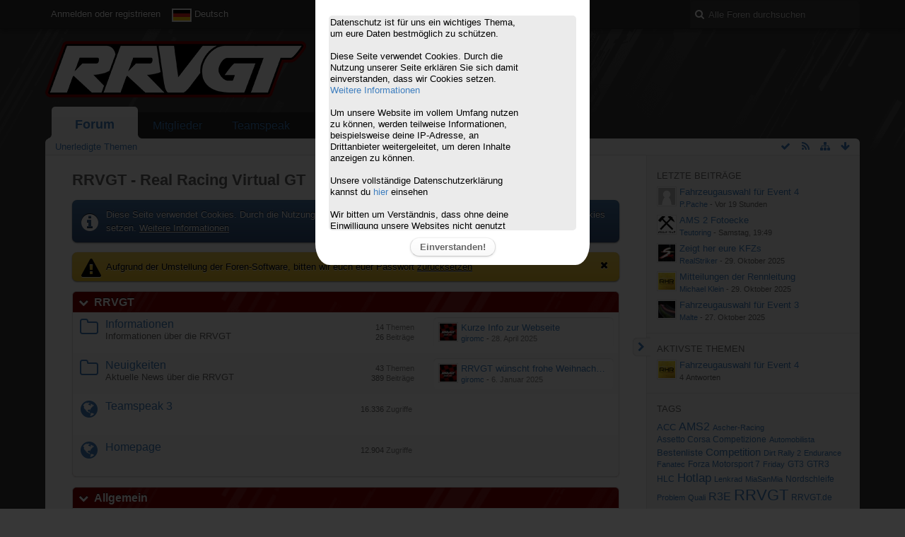

--- FILE ---
content_type: text/html; charset=UTF-8
request_url: https://forum.rrvgt.de/?s=073fc63de9b1009533270f0b5d84945833c776c6
body_size: 24830
content:
<!DOCTYPE html>
<html dir="ltr" lang="de">

<head>
	<title>RRVGT - Real Racing Virtual GT</title>
	
	<base href="https://forum.rrvgt.de/" />
<meta charset="utf-8" />
<meta name="viewport" content="width=device-width, initial-scale=1" />
<meta name="format-detection" content="telephone=no" />

<link rel="shortcut icon" type="image/x-icon" href="https://forum.rrvgt.de/favicon.ico" src="https://forum.rrvgt.de/favicon.ico" />
<link rel="apple-touch-icon" href="https://forum.rrvgt.de/favicon.ico"/>
<meta name="msapplication-TileImage" content="/favicon.ico">

<meta name="description" content="" />
<meta name="keywords" content="" />
<meta property="og:site_name" content="RRVGT - Real Racing Virtual GT" />
<meta property="og:url" content="https://forum.rrvgt.de/" />
<meta property="og:type" content="website" />
<meta property="og:title" content="RRVGT - Real Racing Virtual GT" />
<meta property="og:description" content="" />

<!-- Stylesheets -->
<link rel="stylesheet" type="text/css" href="https://forum.rrvgt.de/wcf/style/style-3.css?m=1744745624" />


<script>
	//<![CDATA[
	var SID_ARG_2ND	= '&s=dedd0d81dc657efb59426ac73d50e58ed9dde8c1';
	var WCF_PATH = 'https://forum.rrvgt.de/wcf/';
	var SECURITY_TOKEN = '3458533d8386aa0ac3fee7a3d6544fc585c9316b';
	var LANGUAGE_ID = 1;
	var TIME_NOW = 1762323859;
	var URL_LEGACY_MODE = false;
	//]]>
</script>
<script src="https://forum.rrvgt.de/wcf/js/3rdParty/jquery.min.js?v=1596732686"></script>
<script src="https://forum.rrvgt.de/wcf/js/3rdParty/jquery-ui.min.js?v=1596732686"></script>

<script src="https://forum.rrvgt.de/wcf/js/WCF.Combined.min.js?v=1596732686"></script>






<noscript>
	<style type="text/css">
		.jsOnly {
			display: none !important;
		}
		
		.noJsOnly {
			display: block !important;
		}
	</style>
</noscript>




	
	
	






<!-- Icons -->
<link rel="icon" href="https://forum.rrvgt.de/wcf/images/favicon.ico" type="image/x-icon" />
<link rel="apple-touch-icon" href="https://forum.rrvgt.de/wcf/images/apple-touch-icon.png" />


			<link rel="alternate" type="application/rss+xml" title="RSS-Feed" href="https://forum.rrvgt.de/index.php?board-feed/" />
		<link rel="canonical" href="https://forum.rrvgt.de/?s=dedd0d81dc657efb59426ac73d50e58ed9dde8c1" />
	
	
</head>

<body id="tplBoardList" data-template="boardList" data-application="wbb">

	

<a id="top"></a>

<style>
#cookie_popup{
 display:none;
 position: absolute;
 z-index: 999;
 left: 0;
 top: 0;
 width: 100%;
 background-color: rgba(0, 0, 0, 0.8);
}

@media screen and (max-width: 964px) {
  #cookie_popup_content{
margin:auto;
width: 70% !important;
padding-top: 20px;
background-color: white;
border: 2px solid #fff;
border-bottom-left-radius: 20px 30px;
border-bottom-right-radius: 20px 30px;
}
}

.cookie_show{
 display:block !important;
} 

#cookie_popup_content{
margin:auto;
width: 30%;
padding-top: 20px;
min-height: 300px;
background-color: white;
border: 2px solid #fff;
border-bottom-left-radius: 20px 30px;
border-bottom-right-radius: 20px 30px;
}

#popup_text{
width: 90%;
height: 300px;
overflow: auto;
background-color: #ebebeb;
margin: auto;
border: 2px solid #ebebeb;
border-radius: 5px;
color: black;
}



#popup_button{
margin: auto;
padding: 10px 0 10px 0;
text-align: center;
}

#popup_text p{
width: 80%
}

</style>

<div id="cookie_popup" >
	<div id="cookie_popup_content">
		<div id="popup_text"><p>Datenschutz ist für uns ein wichtiges Thema, um eure Daten bestmöglich zu schützen.</p> </br>
<p>Diese Seite verwendet Cookies. Durch die Nutzung unserer Seite erklären Sie sich damit einverstanden, dass wir Cookies setzen. <a href="https://forum.rrvgt.de/index.php?cookie-policy/&s=3b18c0b4094addea657fd0641c8c3017aa1abbc3">Weitere Informationen</a></p></br>

<p>Um unsere Website im vollem Umfang nutzen zu können, werden teilweise Informationen, beispielsweise deine IP-Adresse, an Drittanbieter weitergeleitet, um deren Inhalte anzeigen zu können.</p> </br>

<p>Unsere vollständige Datenschutzerklärung kannst du <a href="https://rrvgt.jimdo.com/j/privacy">hier</a> einsehen</p> </br>

<p>Wir bitten um Verständnis, dass ohne deine Einwilligung unsere Websites nicht genutzt werden können.</p></div>
		<div id="popup_button">
			<button onclick="setCookie()">Einverstanden!</button>
		</div>
	</div>
</div>

<script>
checkCookie();

function checkCookie(){
	var cookie = getCookie();
	if (cookie != "true"){
	showPopup();
	} else {
	setCookie();
	}
}

function setCookie(){
	var d = new Date();
	exdays = 365;
	d.setTime(d.getTime() + (exdays * 24 * 60 * 60 * 1000));
	var expires = "expires="+d.toUTCString();
	document.cookie = "cookie_accept=true; " + expires + "; path=/";
	closePopup();
}

function deleteCookie() {
	document.cookie = "cookie_accept=; expires=Thu, 01 Jan 1970 00:00:00 UTC; path=/;";
}

function getCookie() {
	var cname = "cookie_accept"
    var name = cname + "=";
    var decodedCookie = decodeURIComponent(document.cookie);
    var ca = decodedCookie.split(';');
    for(var i = 0; i <ca.length; i++) {
        var c = ca[i];
        while (c.charAt(0) == ' ') {
            c = c.substring(1);
        }
        if (c.indexOf(name) == 0) {
            return c.substring(name.length, c.length);
        }
    }
    return "";
}

function showPopup(){
document.getElementById('cookie_popup').style.height = $(document).height() + "px";
document.getElementById("cookie_popup").classList.add('cookie_show');
}

function closePopup()
{
document.getElementById("cookie_popup").classList.remove('cookie_show');
}
</script>



<header id="pageHeader" class="layoutFluid sidebarOrientationRight">
	<div>
		<nav id="topMenu" class="userPanel">
			<div class="layoutFluid">
									<ul class="userPanelItems">
						<!-- login box -->
		<li id="userLogin">
			<a class="loginLink" href="https://forum.rrvgt.de/index.php?login/&amp;s=dedd0d81dc657efb59426ac73d50e58ed9dde8c1">Anmelden oder registrieren</a>
			<div id="loginForm" style="display: none;">
								
				<form method="post" action="https://forum.rrvgt.de/index.php?login/&amp;s=dedd0d81dc657efb59426ac73d50e58ed9dde8c1">
					<fieldset>
												
						<dl>
							<dt><label for="username">Benutzername oder E-Mail-Adresse</label></dt>
							<dd>
								<input type="text" id="username" name="username" value="" required="required" class="long" />
							</dd>
						</dl>
						
													<dl>
								<dt>Sind Sie bereits registriert?</dt>
								<dd>
									<label><input type="radio" name="action" value="register" /> Nein, ich möchte mich jetzt registrieren.</label>
									<label><input type="radio" name="action" value="login" checked="checked" /> Ja, mein Kennwort lautet:</label>
								</dd>
							</dl>
												
						<dl>
							<dt><label for="password">Kennwort</label></dt>
							<dd>
								<input type="password" id="password" name="password" value="" class="long" />
							</dd>
						</dl>
						
													<dl>
								<dt></dt>
								<dd><label><input type="checkbox" id="useCookies" name="useCookies" value="1" checked="checked" /> Dauerhaft angemeldet bleiben</label></dd>
							</dl>
												
						
						
						<div class="formSubmit">
							<input type="submit" id="loginSubmitButton" name="submitButton" value="Anmelden" accesskey="s" />
							<a class="button" href="https://forum.rrvgt.de/index.php?lost-password/&amp;s=dedd0d81dc657efb59426ac73d50e58ed9dde8c1"><span>Kennwort vergessen</span></a>
							<input type="hidden" name="url" value="/?s=073fc63de9b1009533270f0b5d84945833c776c6" />
							<input type="hidden" name="t" value="3458533d8386aa0ac3fee7a3d6544fc585c9316b" />						</div>
					</fieldset>
					
									</form>
			</div>
			
			
		</li>
				<li id="pageLanguageContainer">
			
		</li>
					</ul>
				
				
				
				
<aside id="search" class="searchBar dropdown" data-disable-auto-focus="true">
	<form method="post" action="https://forum.rrvgt.de/index.php?search/&amp;types%5B%5D=com.woltlab.wbb.post&amp;s=dedd0d81dc657efb59426ac73d50e58ed9dde8c1">
		<input type="search" name="q" placeholder="Alle Foren durchsuchen" autocomplete="off" required="required" value="" class="dropdownToggle" data-toggle="search" />
		
		<ul class="dropdownMenu">
							<li class="dropdownText">
					<label><input type="checkbox" name="subjectOnly" value="1" /> Nur Betreff durchsuchen</label><label><input type="checkbox" name="findThreads" value="1" /> Ergebnisse als Themen anzeigen</label>
				</li>
				<li class="dropdownDivider"></li>
			
			<li><a href="https://forum.rrvgt.de/index.php?search/&amp;types%5B%5D=com.woltlab.wbb.post&amp;s=dedd0d81dc657efb59426ac73d50e58ed9dde8c1">Erweiterte Suche</a></li>
		</ul>
		
		<input type="hidden" name="types[]" value="com.woltlab.wbb.post" />		<input type="hidden" name="t" value="3458533d8386aa0ac3fee7a3d6544fc585c9316b" />	</form>
</aside>

	
			</div>
		</nav>
		
		<div id="logo" class="logo">
						
			<a href="https://forum.rrvgt.de/?s=dedd0d81dc657efb59426ac73d50e58ed9dde8c1">
									<img src="https://forum.rrvgt.de/wcf/images/styleLogo-152cf3b55e88ff0f0c188512645e59cf68599035.png" alt="" />
											</a>
		</div>
		
		
		
			<nav id="mainMenu" class="mainMenu jsMobileNavigation" data-button-label="Navigation">
		<ul>
							<li class="active" data-menu-item="wbb.header.menu.board">
					<a href="https://forum.rrvgt.de/?s=dedd0d81dc657efb59426ac73d50e58ed9dde8c1">Forum</a>
											<ul class="invisible">
															<li><a href="https://forum.rrvgt.de/index.php?board-quick-search/&amp;mode=undoneThreads&amp;s=dedd0d81dc657efb59426ac73d50e58ed9dde8c1"><span>Unerledigte Themen</span></a></li>
														
						</ul>
									</li>
							<li data-menu-item="wcf.user.members">
					<a href="https://forum.rrvgt.de/index.php?members-list/&amp;s=dedd0d81dc657efb59426ac73d50e58ed9dde8c1">Mitglieder</a>
									</li>
							<li data-menu-item="wcf.page.menuItem22">
					<a href="https://forum.rrvgt.de/index.php?simple-page/&amp;s=dedd0d81dc657efb59426ac73d50e58ed9dde8c1">Teamspeak</a>
									</li>
							<li data-menu-item="calendar.header.menu.calendar">
					<a href="https://forum.rrvgt.de/calendar/?s=dedd0d81dc657efb59426ac73d50e58ed9dde8c1">Kalender</a>
									</li>
					</ul>
	</nav>
		
		
		
		<nav class="navigation navigationHeader">
						<ul class="navigationMenuItems">
							<li data-menu-item="wbb.header.menu.board.undoneThreads"><a href="https://forum.rrvgt.de/index.php?board-quick-search/&amp;mode=undoneThreads&amp;s=dedd0d81dc657efb59426ac73d50e58ed9dde8c1"><span>Unerledigte Themen</span></a></li>
						
		</ul>
							
			<ul class="navigationIcons">
				<li id="toBottomLink"><a href="https://forum.rrvgt.de/?s=073fc63de9b1009533270f0b5d84945833c776c6#bottom" title="Zum Seitenende" class="jsTooltip"><span class="icon icon16 icon-arrow-down"></span> <span class="invisible">Zum Seitenende</span></a></li>
				<li id="sitemap" class="jsOnly"><a href="#" title="Schnellnavigation" class="jsTooltip"><span class="icon icon16 icon-sitemap"></span> <span class="invisible">Schnellnavigation</span></a></li>
				<li><a rel="alternate" href="https://forum.rrvgt.de/index.php?board-feed/" title="RSS-Feed" class="jsTooltip"><span class="icon icon16 icon-rss"></span> <span class="invisible">RSS-Feed</span></a></li>
<li class="jsOnly"><a href="#" title="Alle Foren als gelesen markieren" class="markAllAsReadButton jsTooltip"><span class="icon icon16 icon-ok"></span> <span class="invisible">Alle Foren als gelesen markieren</span></a></li>

							</ul>
		</nav>
	</div>
</header>



<div id="main" class="layoutFluid sidebarOrientationRight">
	<div>
		<div>
						
						
			<section id="content" class="content">
								
				
				
				
	<header class="boxHeadline">
		<h1>RRVGT - Real Racing Virtual GT</h1>
		
	</header>

<div class="userNotice">
		
			<p class="info">Diese Seite verwendet Cookies. Durch die Nutzung unserer Seite erklären Sie sich damit einverstanden, dass wir Cookies setzen. <a href="https://forum.rrvgt.de/index.php?cookie-policy/&amp;s=dedd0d81dc657efb59426ac73d50e58ed9dde8c1">Weitere Informationen</a></p>
		
		
	<noscript>
		<p class="warning">In Ihrem Webbrowser ist JavaScript deaktiviert. Um alle Funktionen dieser Website nutzen zu können, muss JavaScript aktiviert sein.</p>
	</noscript>
	
		
			<p class="warning notice noticeDismissible">
							<span class="icon icon16 fa-times pointer jsDismissNoticeButton jsTooltip" data-object-id="1" title="Hinweis dauerhaft ausblenden"></span>
						
			Aufgrund der Umstellung der Foren-Software, bitten wir euch euer Passwort <a href="https://forum.rrvgt.de/index.php?lost-password"> zurücksetzen</a>		</p>
		
	
</div>

<div class="contentNavigation">
	
</div>

	
	
	<div>
		<ul class="wbbBoardList">
						
					
			<li data-board-id="3" data-is-open="true" data-depth="1" class="wbbCategory wbbDepth1 tabularBox tabularBoxTitle wbbCollapsibleCategory">
			<header>
				<h2><a href="https://forum.rrvgt.de/index.php?board/3-rrvgt/&amp;s=dedd0d81dc657efb59426ac73d50e58ed9dde8c1">RRVGT</a></h2>
				
			</header>
		
	<ul>	
		
						
				
					
			<li data-board-id="4" class="wbbBoardContainer wbbDepth2">
			<div class="wbbBoardNode1 wbbBoard box32">
				<span class="icon icon32 icon-folder-close-alt"></span>
				
				<div>
					<div class="containerHeadline">
						<h3><a href="https://forum.rrvgt.de/index.php?board/4-informationen/&amp;s=dedd0d81dc657efb59426ac73d50e58ed9dde8c1">Informationen</a></h3>
						<p class="wbbBoardDescription">Informationen über die RRVGT</p>
					</div>
					
											<div class="wbbStats">
							<dl class="plain statsDataList">
								<dt>Themen</dt>
								<dd>14</dd>
							</dl>
							<dl class="plain statsDataList">
								<dt>Beiträge</dt>
								<dd>26</dd>
							</dl>
						</div>
										
											<aside class="wbbLastPost">
							<div class="box24">
								<a href="https://forum.rrvgt.de/index.php?thread/2969-kurze-info-zur-webseite/&amp;action=firstNew&amp;s=dedd0d81dc657efb59426ac73d50e58ed9dde8c1" class="framed jsTooltip" title="Zum ersten neuen Beitrag springen"><img src="https://forum.rrvgt.de/wcf/images/avatars/51/39-5157261f415143eac8cd438ca9186f8517a19727-32.jpg" srcset="https://forum.rrvgt.de/wcf/images/avatars/51/39-5157261f415143eac8cd438ca9186f8517a19727-96.jpg 2x" style="width: 24px; height: 24px" alt="" class="userAvatarImage" /></a>
								
								<div>
									<p>
																				<a href="https://forum.rrvgt.de/index.php?thread/2969-kurze-info-zur-webseite/&amp;action=firstNew&amp;s=dedd0d81dc657efb59426ac73d50e58ed9dde8c1"  class="wbbTopicLink" data-thread-id="2969" data-sort-order="DESC">Kurze Info zur Webseite</a>
									</p>
									<small>
																					<a href="https://forum.rrvgt.de/index.php?user/41-giromc/&amp;s=dedd0d81dc657efb59426ac73d50e58ed9dde8c1" class="userLink" data-user-id="41">giromc</a>
																				
										- <time datetime="2025-04-28T20:38:15+02:00" class="datetime" data-timestamp="1745865495" data-date="28. April 2025" data-time="20:38" data-offset="7200">28. April 2025, 20:38</time>									</small>
								</div>
							</div>
						</aside>
										
										
										
					
				</div>
			</div>
		
	</li>	
		
						
				
					
			<li data-board-id="5" class="wbbBoardContainer wbbDepth2">
			<div class="wbbBoardNode2 wbbBoard box32">
				<span class="icon icon32 icon-folder-close-alt"></span>
				
				<div>
					<div class="containerHeadline">
						<h3><a href="https://forum.rrvgt.de/index.php?board/5-neuigkeiten/&amp;s=dedd0d81dc657efb59426ac73d50e58ed9dde8c1">Neuigkeiten</a></h3>
						<p class="wbbBoardDescription">Aktuelle News über die RRVGT</p>
					</div>
					
											<div class="wbbStats">
							<dl class="plain statsDataList">
								<dt>Themen</dt>
								<dd>43</dd>
							</dl>
							<dl class="plain statsDataList">
								<dt>Beiträge</dt>
								<dd>389</dd>
							</dl>
						</div>
										
											<aside class="wbbLastPost">
							<div class="box24">
								<a href="https://forum.rrvgt.de/index.php?thread/2943-rrvgt-w%C3%BCnscht-frohe-weihnachten-und-guten-drift-ins-neues-jahr/&amp;action=firstNew&amp;s=dedd0d81dc657efb59426ac73d50e58ed9dde8c1" class="framed jsTooltip" title="Zum ersten neuen Beitrag springen"><img src="https://forum.rrvgt.de/wcf/images/avatars/51/39-5157261f415143eac8cd438ca9186f8517a19727-32.jpg" srcset="https://forum.rrvgt.de/wcf/images/avatars/51/39-5157261f415143eac8cd438ca9186f8517a19727-96.jpg 2x" style="width: 24px; height: 24px" alt="" class="userAvatarImage" /></a>
								
								<div>
									<p>
																				<a href="https://forum.rrvgt.de/index.php?thread/2943-rrvgt-w%C3%BCnscht-frohe-weihnachten-und-guten-drift-ins-neues-jahr/&amp;action=firstNew&amp;s=dedd0d81dc657efb59426ac73d50e58ed9dde8c1"  class="wbbTopicLink" data-thread-id="2943" data-sort-order="DESC">RRVGT wünscht frohe Weihnachten und guten Drift ins neues Jahr!</a>
									</p>
									<small>
																					<a href="https://forum.rrvgt.de/index.php?user/41-giromc/&amp;s=dedd0d81dc657efb59426ac73d50e58ed9dde8c1" class="userLink" data-user-id="41">giromc</a>
																				
										- <time datetime="2025-01-06T20:46:58+01:00" class="datetime" data-timestamp="1736192818" data-date="6. Januar 2025" data-time="20:46" data-offset="3600">6. Januar 2025, 20:46</time>									</small>
								</div>
							</div>
						</aside>
										
										
										
					
				</div>
			</div>
		
	</li>	
		
						
				
					
			<li data-board-id="37" class="wbbBoardContainer wbbDepth2 wbbExternalLink">
			<div class="wbbBoardNode1 wbbBoard box32">
				<span class="icon icon32 icon-globe"></span>
				
				<div>
					<div class="containerHeadline">
						<h3><a href="https://forum.rrvgt.de/index.php?board/37-teamspeak-3/&amp;s=dedd0d81dc657efb59426ac73d50e58ed9dde8c1" target="_blank" class="jsTooltip" title="Weiterleitung zu: ts3server://rrvgt.cmd.network">Teamspeak 3</a></h3>
						<small class="wbbBoardDescription"></small>
					</div>
					
											<div class="wbbStats">
							<dl class="plain statsDataList">
								<dt>Zugriffe</dt>
								<dd>16.336</dd>
							</dl>
						</div>
										
					
				</div>
			</div>
		
	</li>	
		
						
				
					
			<li data-board-id="38" class="wbbBoardContainer wbbDepth2 wbbExternalLink wbbLastBoxElement">
			<div class="wbbBoardNode2 wbbBoard box32">
				<span class="icon icon32 icon-globe"></span>
				
				<div>
					<div class="containerHeadline">
						<h3><a href="https://forum.rrvgt.de/index.php?board/38-homepage/&amp;s=dedd0d81dc657efb59426ac73d50e58ed9dde8c1" target="_blank" class="jsTooltip" title="Weiterleitung zu: http://rrvgt.de">Homepage</a></h3>
						<small class="wbbBoardDescription"></small>
					</div>
					
											<div class="wbbStats">
							<dl class="plain statsDataList">
								<dt>Zugriffe</dt>
								<dd>12.904</dd>
							</dl>
						</div>
										
					
				</div>
			</div>
		
	</li>	
			</ul></li>		
						
			
								
					
			<li data-board-id="6" data-is-open="true" data-depth="1" class="wbbCategory wbbDepth1 tabularBox tabularBoxTitle wbbCollapsibleCategory">
			<header>
				<h2><a href="https://forum.rrvgt.de/index.php?board/6-allgemein/&amp;s=dedd0d81dc657efb59426ac73d50e58ed9dde8c1">Allgemein</a></h2>
				
			</header>
		
	<ul>	
		
						
				
					
			<li data-board-id="7" class="wbbBoardContainer wbbDepth2">
			<div class="wbbBoardNode1 wbbBoard box32">
				<span class="icon icon32 icon-folder-close-alt"></span>
				
				<div>
					<div class="containerHeadline">
						<h3><a href="https://forum.rrvgt.de/index.php?board/7-vorstellungen/&amp;s=dedd0d81dc657efb59426ac73d50e58ed9dde8c1">Vorstellungen</a></h3>
						<p class="wbbBoardDescription"></p>
					</div>
					
											<div class="wbbStats">
							<dl class="plain statsDataList">
								<dt>Themen</dt>
								<dd>323</dd>
							</dl>
							<dl class="plain statsDataList">
								<dt>Beiträge</dt>
								<dd>1.600</dd>
							</dl>
						</div>
										
											<aside class="wbbLastPost">
							<div class="box24">
								<a href="https://forum.rrvgt.de/index.php?thread/2980-hello-again/&amp;action=firstNew&amp;s=dedd0d81dc657efb59426ac73d50e58ed9dde8c1" class="framed jsTooltip" title="Zum ersten neuen Beitrag springen"><img src="https://forum.rrvgt.de/wcf/images/avatars/51/39-5157261f415143eac8cd438ca9186f8517a19727-32.jpg" srcset="https://forum.rrvgt.de/wcf/images/avatars/51/39-5157261f415143eac8cd438ca9186f8517a19727-96.jpg 2x" style="width: 24px; height: 24px" alt="" class="userAvatarImage" /></a>
								
								<div>
									<p>
																				<a href="https://forum.rrvgt.de/index.php?thread/2980-hello-again/&amp;action=firstNew&amp;s=dedd0d81dc657efb59426ac73d50e58ed9dde8c1"  class="wbbTopicLink" data-thread-id="2980" data-sort-order="DESC">Hello Again</a>
									</p>
									<small>
																					<a href="https://forum.rrvgt.de/index.php?user/41-giromc/&amp;s=dedd0d81dc657efb59426ac73d50e58ed9dde8c1" class="userLink" data-user-id="41">giromc</a>
																				
										- <time datetime="2025-09-22T20:13:22+02:00" class="datetime" data-timestamp="1758564802" data-date="22. September 2025" data-time="20:13" data-offset="7200">22. September 2025, 20:13</time>									</small>
								</div>
							</div>
						</aside>
										
										
										
					
				</div>
			</div>
		
	</li>	
		
						
				
					
			<li data-board-id="8" class="wbbBoardContainer wbbDepth2">
			<div class="wbbBoardNode2 wbbBoard box32">
				<span class="icon icon32 icon-folder-close-alt"></span>
				
				<div>
					<div class="containerHeadline">
						<h3><a href="https://forum.rrvgt.de/index.php?board/8-anregungen/&amp;s=dedd0d81dc657efb59426ac73d50e58ed9dde8c1">Anregungen</a></h3>
						<p class="wbbBoardDescription"></p>
					</div>
					
											<div class="wbbStats">
							<dl class="plain statsDataList">
								<dt>Themen</dt>
								<dd>52</dd>
							</dl>
							<dl class="plain statsDataList">
								<dt>Beiträge</dt>
								<dd>349</dd>
							</dl>
						</div>
										
											<aside class="wbbLastPost">
							<div class="box24">
								<a href="https://forum.rrvgt.de/index.php?thread/2971-raceroom-jahresplanung-2026/&amp;action=firstNew&amp;s=dedd0d81dc657efb59426ac73d50e58ed9dde8c1" class="framed jsTooltip" title="Zum ersten neuen Beitrag springen"><img src="https://forum.rrvgt.de/wcf/images/avatars/avatar-default.svg" style="width: 24px; height: 24px" alt="" class="userAvatarImage" /></a>
								
								<div>
									<p>
																				<a href="https://forum.rrvgt.de/index.php?thread/2971-raceroom-jahresplanung-2026/&amp;action=firstNew&amp;s=dedd0d81dc657efb59426ac73d50e58ed9dde8c1"  class="wbbTopicLink" data-thread-id="2971" data-sort-order="DESC">RaceRoom Jahresplanung 2026</a>
									</p>
									<small>
																					<a href="https://forum.rrvgt.de/index.php?user/2141-ivo-infanger/&amp;s=dedd0d81dc657efb59426ac73d50e58ed9dde8c1" class="userLink" data-user-id="2141">Ivo Infanger</a>
																				
										- <time datetime="2025-05-22T17:34:17+02:00" class="datetime" data-timestamp="1747928057" data-date="22. Mai 2025" data-time="17:34" data-offset="7200">22. Mai 2025, 17:34</time>									</small>
								</div>
							</div>
						</aside>
										
										
										
					
				</div>
			</div>
		
	</li>	
		
						
				
					
			<li data-board-id="9" class="wbbBoardContainer wbbDepth2">
			<div class="wbbBoardNode1 wbbBoard box32">
				<span class="icon icon32 icon-folder-close-alt"></span>
				
				<div>
					<div class="containerHeadline">
						<h3><a href="https://forum.rrvgt.de/index.php?board/9-simracing-technik-software-hardware/&amp;s=dedd0d81dc657efb59426ac73d50e58ed9dde8c1">SimRacing Technik/Software/Hardware</a></h3>
						<p class="wbbBoardDescription"></p>
					</div>
					
											<div class="wbbStats">
							<dl class="plain statsDataList">
								<dt>Themen</dt>
								<dd>192</dd>
							</dl>
							<dl class="plain statsDataList">
								<dt>Beiträge</dt>
								<dd>1.497</dd>
							</dl>
						</div>
										
											<aside class="wbbLastPost">
							<div class="box24">
								<a href="https://forum.rrvgt.de/index.php?thread/2972-vr-interessierte-systeme-vor-windows-11-2024h2/&amp;action=firstNew&amp;s=dedd0d81dc657efb59426ac73d50e58ed9dde8c1" class="framed jsTooltip" title="Zum ersten neuen Beitrag springen"><img src="https://forum.rrvgt.de/wcf/images/avatars/b0/1382-b09471bef8405e7c139d6e16a19c193933f1386f-32.png" srcset="https://forum.rrvgt.de/wcf/images/avatars/b0/1382-b09471bef8405e7c139d6e16a19c193933f1386f-96.png 2x" style="width: 24px; height: 24px" alt="" class="userAvatarImage" /></a>
								
								<div>
									<p>
																				<a href="https://forum.rrvgt.de/index.php?thread/2972-vr-interessierte-systeme-vor-windows-11-2024h2/&amp;action=firstNew&amp;s=dedd0d81dc657efb59426ac73d50e58ed9dde8c1"  class="wbbTopicLink" data-thread-id="2972" data-sort-order="DESC">VR-Interessierte  | Systeme vor Windows 11 2024H2</a>
									</p>
									<small>
																					<a href="https://forum.rrvgt.de/index.php?user/822-alessandro-di-salvo/&amp;s=dedd0d81dc657efb59426ac73d50e58ed9dde8c1" class="userLink" data-user-id="822">Alessandro Di Salvo</a>
																				
										- <time datetime="2025-05-30T14:06:48+02:00" class="datetime" data-timestamp="1748606808" data-date="30. Mai 2025" data-time="14:06" data-offset="7200">30. Mai 2025, 14:06</time>									</small>
								</div>
							</div>
						</aside>
										
										
										
					
				</div>
			</div>
		
	</li>	
		
						
				
					
			<li data-board-id="21" class="wbbBoardContainer wbbDepth2">
			<div class="wbbBoardNode2 wbbBoard box32">
				<span class="icon icon32 icon-folder-close-alt"></span>
				
				<div>
					<div class="containerHeadline">
						<h3><a href="https://forum.rrvgt.de/index.php?board/21-veranstaltungen/&amp;s=dedd0d81dc657efb59426ac73d50e58ed9dde8c1">Veranstaltungen</a></h3>
						<p class="wbbBoardDescription"></p>
					</div>
					
											<div class="wbbStats">
							<dl class="plain statsDataList">
								<dt>Themen</dt>
								<dd>22</dd>
							</dl>
							<dl class="plain statsDataList">
								<dt>Beiträge</dt>
								<dd>164</dd>
							</dl>
						</div>
										
											<aside class="wbbLastPost">
							<div class="box24">
								<a href="https://forum.rrvgt.de/index.php?thread/1476-e-sport-events/&amp;action=firstNew&amp;s=dedd0d81dc657efb59426ac73d50e58ed9dde8c1" class="framed jsTooltip" title="Zum ersten neuen Beitrag springen"><img src="https://forum.rrvgt.de/wcf/images/avatars/c9/1380-c9be33d727b2933b57d4693d6074ae79048d5e4a-32.png" srcset="https://forum.rrvgt.de/wcf/images/avatars/c9/1380-c9be33d727b2933b57d4693d6074ae79048d5e4a-96.png 2x" style="width: 24px; height: 24px" alt="" class="userAvatarImage" /></a>
								
								<div>
									<p>
																				<a href="https://forum.rrvgt.de/index.php?thread/1476-e-sport-events/&amp;action=firstNew&amp;s=dedd0d81dc657efb59426ac73d50e58ed9dde8c1"  class="wbbTopicLink" data-thread-id="1476" data-sort-order="DESC">E-Sport Events</a>
									</p>
									<small>
																					<a href="https://forum.rrvgt.de/index.php?user/1601-michael-klein/&amp;s=dedd0d81dc657efb59426ac73d50e58ed9dde8c1" class="userLink" data-user-id="1601">Michael Klein</a>
																				
										- <time datetime="2024-10-24T10:38:11+02:00" class="datetime" data-timestamp="1729759091" data-date="24. Oktober 2024" data-time="10:38" data-offset="7200">24. Oktober 2024, 10:38</time>									</small>
								</div>
							</div>
						</aside>
										
										
										
					
				</div>
			</div>
		
	</li>	
		
						
				
					
			<li data-board-id="10" class="wbbBoardContainer wbbDepth2 wbbLastBoxElement">
			<div class="wbbBoardNode1 wbbBoard box32">
				<span class="icon icon32 icon-folder-close-alt"></span>
				
				<div>
					<div class="containerHeadline">
						<h3><a href="https://forum.rrvgt.de/index.php?board/10-marktplatz/&amp;s=dedd0d81dc657efb59426ac73d50e58ed9dde8c1">Marktplatz</a></h3>
						<p class="wbbBoardDescription"></p>
					</div>
					
											<div class="wbbStats">
							<dl class="plain statsDataList">
								<dt>Themen</dt>
								<dd>120</dd>
							</dl>
							<dl class="plain statsDataList">
								<dt>Beiträge</dt>
								<dd>307</dd>
							</dl>
						</div>
										
											<aside class="wbbLastPost">
							<div class="box24">
								<a href="https://forum.rrvgt.de/index.php?thread/2920-verkaufe-sharkoon-s80-rgb-aio-240mm-wasserk%C3%BChlung/&amp;action=firstNew&amp;s=dedd0d81dc657efb59426ac73d50e58ed9dde8c1" class="framed jsTooltip" title="Zum ersten neuen Beitrag springen"><img src="https://forum.rrvgt.de/wcf/images/avatars/c4/1372-c48658a3edc4e4a8b5af4ba20d44c596204486bf-32.png" srcset="https://forum.rrvgt.de/wcf/images/avatars/c4/1372-c48658a3edc4e4a8b5af4ba20d44c596204486bf-96.png 2x" style="width: 24px; height: 24px" alt="" class="userAvatarImage" /></a>
								
								<div>
									<p>
																				<a href="https://forum.rrvgt.de/index.php?thread/2920-verkaufe-sharkoon-s80-rgb-aio-240mm-wasserk%C3%BChlung/&amp;action=firstNew&amp;s=dedd0d81dc657efb59426ac73d50e58ed9dde8c1"  class="wbbTopicLink" data-thread-id="2920" data-sort-order="DESC">Verkaufe Sharkoon S80 RGB AIO 240mm, Wasserkühlung</a>
									</p>
									<small>
																					<a href="https://forum.rrvgt.de/index.php?user/13-lars-otto/&amp;s=dedd0d81dc657efb59426ac73d50e58ed9dde8c1" class="userLink" data-user-id="13">Lars Otto</a>
																				
										- <time datetime="2024-08-06T12:43:19+02:00" class="datetime" data-timestamp="1722940999" data-date="6. August 2024" data-time="12:43" data-offset="7200">6. August 2024, 12:43</time>									</small>
								</div>
							</div>
						</aside>
										
											<ul class="wbbSubBoards">
															<li data-board-id="24" class="box16">
									<span class="icon icon16 icon-folder-close-alt"></span>
									<div>
										<a href="https://forum.rrvgt.de/index.php?board/24-suche/&amp;s=dedd0d81dc657efb59426ac73d50e58ed9dde8c1">Suche</a>
																			</div>
								</li>
															<li data-board-id="25" class="box16">
									<span class="icon icon16 icon-folder-close-alt"></span>
									<div>
										<a href="https://forum.rrvgt.de/index.php?board/25-biete/&amp;s=dedd0d81dc657efb59426ac73d50e58ed9dde8c1">Biete</a>
																			</div>
								</li>
													</ul>
										
										
					
				</div>
			</div>
		
	</li>	
			</ul></li>		
						
			
								
					
			<li data-board-id="12" data-is-open="true" data-depth="1" class="wbbCategory wbbDepth1 tabularBox tabularBoxTitle wbbCollapsibleCategory">
			<header>
				<h2><a href="https://forum.rrvgt.de/index.php?board/12-raceroom/&amp;s=dedd0d81dc657efb59426ac73d50e58ed9dde8c1">Raceroom</a></h2>
				
			</header>
		
	<ul>	
		
						
				
					
			<li data-board-id="11" class="wbbBoardContainer wbbDepth2">
			<div class="wbbBoardNode2 wbbBoard box32">
				<span class="icon icon32 icon-folder-close-alt"></span>
				
				<div>
					<div class="containerHeadline">
						<h3><a href="https://forum.rrvgt.de/index.php?board/11-raceroom-news/&amp;s=dedd0d81dc657efb59426ac73d50e58ed9dde8c1">Raceroom News</a></h3>
						<p class="wbbBoardDescription"></p>
					</div>
					
											<div class="wbbStats">
							<dl class="plain statsDataList">
								<dt>Themen</dt>
								<dd>56</dd>
							</dl>
							<dl class="plain statsDataList">
								<dt>Beiträge</dt>
								<dd>540</dd>
							</dl>
						</div>
										
											<aside class="wbbLastPost">
							<div class="box24">
								<a href="https://forum.rrvgt.de/index.php?thread/2978-jahresausblick-2026/&amp;action=firstNew&amp;s=dedd0d81dc657efb59426ac73d50e58ed9dde8c1" class="framed jsTooltip" title="Zum ersten neuen Beitrag springen"><img src="https://forum.rrvgt.de/wcf/images/avatars/c9/1380-c9be33d727b2933b57d4693d6074ae79048d5e4a-32.png" srcset="https://forum.rrvgt.de/wcf/images/avatars/c9/1380-c9be33d727b2933b57d4693d6074ae79048d5e4a-96.png 2x" style="width: 24px; height: 24px" alt="" class="userAvatarImage" /></a>
								
								<div>
									<p>
																				<a href="https://forum.rrvgt.de/index.php?thread/2978-jahresausblick-2026/&amp;action=firstNew&amp;s=dedd0d81dc657efb59426ac73d50e58ed9dde8c1"  class="wbbTopicLink" data-thread-id="2978" data-sort-order="DESC">Jahresausblick 2026</a>
									</p>
									<small>
																					<a href="https://forum.rrvgt.de/index.php?user/1601-michael-klein/&amp;s=dedd0d81dc657efb59426ac73d50e58ed9dde8c1" class="userLink" data-user-id="1601">Michael Klein</a>
																				
										- <time datetime="2025-09-10T08:24:05+02:00" class="datetime" data-timestamp="1757485445" data-date="10. September 2025" data-time="08:24" data-offset="7200">10. September 2025, 08:24</time>									</small>
								</div>
							</div>
						</aside>
										
										
										
					
				</div>
			</div>
		
	</li>	
		
						
				
					
			<li data-board-id="26" class="wbbBoardContainer wbbDepth2">
			<div class="wbbBoardNode1 wbbBoard box32">
				<span class="icon icon32 icon-folder-close-alt"></span>
				
				<div>
					<div class="containerHeadline">
						<h3><a href="https://forum.rrvgt.de/index.php?board/26-hotlap-competition/&amp;s=dedd0d81dc657efb59426ac73d50e58ed9dde8c1">Hotlap-Competition</a></h3>
						<p class="wbbBoardDescription"></p>
					</div>
					
											<div class="wbbStats">
							<dl class="plain statsDataList">
								<dt>Themen</dt>
								<dd>55</dd>
							</dl>
							<dl class="plain statsDataList">
								<dt>Beiträge</dt>
								<dd>664</dd>
							</dl>
						</div>
										
											<aside class="wbbLastPost">
							<div class="box24">
								<a href="https://forum.rrvgt.de/index.php?thread/2595-rrvgt-hotlap-competition-juni-2022-eine-%C3%A4ra-geht-zu-ende/&amp;action=firstNew&amp;s=dedd0d81dc657efb59426ac73d50e58ed9dde8c1" class="framed jsTooltip" title="Zum ersten neuen Beitrag springen"><img src="https://forum.rrvgt.de/wcf/images/avatars/37/1189-370e00d7a460384d9d30dd53625759ac3c6b7ddf-32.jpg" srcset="https://forum.rrvgt.de/wcf/images/avatars/37/1189-370e00d7a460384d9d30dd53625759ac3c6b7ddf-96.jpg 2x" style="width: 24px; height: 24px" alt="" class="userAvatarImage" /></a>
								
								<div>
									<p>
																				<a href="https://forum.rrvgt.de/index.php?thread/2595-rrvgt-hotlap-competition-juni-2022-eine-%C3%A4ra-geht-zu-ende/&amp;action=firstNew&amp;s=dedd0d81dc657efb59426ac73d50e58ed9dde8c1"  class="wbbTopicLink" data-thread-id="2595" data-sort-order="DESC">RRVGT - Hotlap Competition Juni 2022 - Eine Ära geht zu Ende</a>
									</p>
									<small>
																					<a href="https://forum.rrvgt.de/index.php?user/725-sandor/&amp;s=dedd0d81dc657efb59426ac73d50e58ed9dde8c1" class="userLink" data-user-id="725">Sandor</a>
																				
										- <time datetime="2022-07-04T20:42:31+02:00" class="datetime" data-timestamp="1656960151" data-date="4. Juli 2022" data-time="20:42" data-offset="7200">4. Juli 2022, 20:42</time>									</small>
								</div>
							</div>
						</aside>
										
											<ul class="wbbSubBoards">
															<li data-board-id="48" class="box16">
									<span class="icon icon16 icon-folder-close-alt"></span>
									<div>
										<a href="https://forum.rrvgt.de/index.php?board/48-teilnahmebedingungen/&amp;s=dedd0d81dc657efb59426ac73d50e58ed9dde8c1">Teilnahmebedingungen</a>
																			</div>
								</li>
													</ul>
										
										
					
				</div>
			</div>
		
	</li>	
		
						
				
					
			<li data-board-id="27" class="wbbBoardContainer wbbDepth2">
			<div class="wbbBoardNode2 wbbBoard box32">
				<span class="icon icon32 icon-folder-close-alt"></span>
				
				<div>
					<div class="containerHeadline">
						<h3><a href="https://forum.rrvgt.de/index.php?board/27-events/&amp;s=dedd0d81dc657efb59426ac73d50e58ed9dde8c1">Events</a></h3>
						<p class="wbbBoardDescription"></p>
					</div>
					
											<div class="wbbStats">
							<dl class="plain statsDataList">
								<dt>Themen</dt>
								<dd>136</dd>
							</dl>
							<dl class="plain statsDataList">
								<dt>Beiträge</dt>
								<dd>1.356</dd>
							</dl>
						</div>
										
											<aside class="wbbLastPost">
							<div class="box24">
								<a href="https://forum.rrvgt.de/index.php?thread/2979-funfriday-lmdh-special/&amp;action=firstNew&amp;s=dedd0d81dc657efb59426ac73d50e58ed9dde8c1" class="framed jsTooltip" title="Zum ersten neuen Beitrag springen"><img src="https://forum.rrvgt.de/wcf/images/avatars/avatar-default.svg" style="width: 24px; height: 24px" alt="" class="userAvatarImage" /></a>
								
								<div>
									<p>
																				<a href="https://forum.rrvgt.de/index.php?thread/2979-funfriday-lmdh-special/&amp;action=firstNew&amp;s=dedd0d81dc657efb59426ac73d50e58ed9dde8c1"  class="wbbTopicLink" data-thread-id="2979" data-sort-order="DESC">FunFriday LMDh Special</a>
									</p>
									<small>
																					<a href="https://forum.rrvgt.de/index.php?user/362-nanolplukas/&amp;s=dedd0d81dc657efb59426ac73d50e58ed9dde8c1" class="userLink" data-user-id="362">NanoLPLukas</a>
																				
										- <time datetime="2025-09-18T22:08:37+02:00" class="datetime" data-timestamp="1758226117" data-date="18. September 2025" data-time="22:08" data-offset="7200">18. September 2025, 22:08</time>									</small>
								</div>
							</div>
						</aside>
										
											<ul class="wbbSubBoards">
															<li data-board-id="354" class="box16">
									<span class="icon icon16 icon-folder-close-alt"></span>
									<div>
										<a href="https://forum.rrvgt.de/index.php?board/354-after-work-cup/&amp;s=dedd0d81dc657efb59426ac73d50e58ed9dde8c1">After Work Cup</a>
																			</div>
								</li>
															<li data-board-id="355" class="box16">
									<span class="icon icon16 icon-folder-close-alt"></span>
									<div>
										<a href="https://forum.rrvgt.de/index.php?board/355-fun-friday/&amp;s=dedd0d81dc657efb59426ac73d50e58ed9dde8c1">Fun Friday</a>
																			</div>
								</li>
													</ul>
										
										
					
				</div>
			</div>
		
	</li>	
		
						
				
					
			<li data-board-id="40" class="wbbBoardContainer wbbDepth2">
			<div class="wbbBoardNode1 wbbBoard box32">
				<span class="icon icon32 icon-folder-close-alt"></span>
				
				<div>
					<div class="containerHeadline">
						<h3><a href="https://forum.rrvgt.de/index.php?board/40-ligen/&amp;s=dedd0d81dc657efb59426ac73d50e58ed9dde8c1">Ligen</a></h3>
						<p class="wbbBoardDescription"></p>
					</div>
					
											<div class="wbbStats">
							<dl class="plain statsDataList">
								<dt>Themen</dt>
								<dd>49</dd>
							</dl>
							<dl class="plain statsDataList">
								<dt>Beiträge</dt>
								<dd>778</dd>
							</dl>
						</div>
										
											<aside class="wbbLastPost">
							<div class="box24">
								<a href="https://forum.rrvgt.de/index.php?thread/2982-fahrzeugauswahl-f%C3%BCr-event-4/&amp;action=firstNew&amp;s=dedd0d81dc657efb59426ac73d50e58ed9dde8c1" class="framed jsTooltip" title="Zum ersten neuen Beitrag springen"><img src="https://forum.rrvgt.de/wcf/images/avatars/avatar-default.svg" style="width: 24px; height: 24px" alt="" class="userAvatarImage" /></a>
								
								<div>
									<p>
																				<a href="https://forum.rrvgt.de/index.php?thread/2982-fahrzeugauswahl-f%C3%BCr-event-4/&amp;action=firstNew&amp;s=dedd0d81dc657efb59426ac73d50e58ed9dde8c1"  class="wbbTopicLink" data-thread-id="2982" data-sort-order="DESC">Fahrzeugauswahl für Event 4</a>
									</p>
									<small>
																					<a href="https://forum.rrvgt.de/index.php?user/2382-p-pache/&amp;s=dedd0d81dc657efb59426ac73d50e58ed9dde8c1" class="userLink" data-user-id="2382">P.Pache</a>
																				
										- <time datetime="2025-11-04T12:42:34+01:00" class="datetime" data-timestamp="1762256554" data-date="4. November 2025" data-time="12:42" data-offset="3600">4. November 2025, 12:42</time>									</small>
								</div>
							</div>
						</aside>
										
											<ul class="wbbSubBoards">
															<li data-board-id="597" class="box16">
									<span class="icon icon16 icon-folder-close-alt"></span>
									<div>
										<a href="https://forum.rrvgt.de/index.php?board/597-porsche-carrera-cup-s3/&amp;s=dedd0d81dc657efb59426ac73d50e58ed9dde8c1">Porsche Carrera Cup S3</a>
																			</div>
								</li>
															<li data-board-id="593" class="box16">
									<span class="icon icon16 icon-folder-close-alt"></span>
									<div>
										<a href="https://forum.rrvgt.de/index.php?board/593-rrvgt-speed-masters/&amp;s=dedd0d81dc657efb59426ac73d50e58ed9dde8c1">RRVGT Speed Masters</a>
																			</div>
								</li>
															<li data-board-id="421" class="box16">
									<span class="icon icon16 icon-folder-close-alt"></span>
									<div>
										<a href="https://forum.rrvgt.de/index.php?board/421-rrvln/&amp;s=dedd0d81dc657efb59426ac73d50e58ed9dde8c1">RRVLN</a>
																			</div>
								</li>
													</ul>
										
										
					
				</div>
			</div>
		
	</li>	
		
						
				
					
			<li data-board-id="347" class="wbbBoardContainer wbbDepth2">
			<div class="wbbBoardNode2 wbbBoard box32">
				<span class="icon icon32 icon-folder-close-alt"></span>
				
				<div>
					<div class="containerHeadline">
						<h3><a href="https://forum.rrvgt.de/index.php?board/347-vbcs-virtual-bmw-cup-season/&amp;s=dedd0d81dc657efb59426ac73d50e58ed9dde8c1">VBCS - Virtual BMW CUP Season</a></h3>
						<p class="wbbBoardDescription"></p>
					</div>
					
											<div class="wbbStats">
							<dl class="plain statsDataList">
								<dt>Themen</dt>
								<dd>3</dd>
							</dl>
							<dl class="plain statsDataList">
								<dt>Beiträge</dt>
								<dd>5</dd>
							</dl>
						</div>
										
											<aside class="wbbLastPost">
							<div class="box24">
								<a href="https://forum.rrvgt.de/index.php?thread/1950-regelwerk/&amp;action=firstNew&amp;s=dedd0d81dc657efb59426ac73d50e58ed9dde8c1" class="framed jsTooltip" title="Zum ersten neuen Beitrag springen"><img src="https://forum.rrvgt.de/wcf/images/avatars/51/39-5157261f415143eac8cd438ca9186f8517a19727-32.jpg" srcset="https://forum.rrvgt.de/wcf/images/avatars/51/39-5157261f415143eac8cd438ca9186f8517a19727-96.jpg 2x" style="width: 24px; height: 24px" alt="" class="userAvatarImage" /></a>
								
								<div>
									<p>
																				<a href="https://forum.rrvgt.de/index.php?thread/1950-regelwerk/&amp;action=firstNew&amp;s=dedd0d81dc657efb59426ac73d50e58ed9dde8c1"  class="wbbTopicLink" data-thread-id="1950" data-sort-order="DESC">Regelwerk</a>
									</p>
									<small>
																					<a href="https://forum.rrvgt.de/index.php?user/41-giromc/&amp;s=dedd0d81dc657efb59426ac73d50e58ed9dde8c1" class="userLink" data-user-id="41">giromc</a>
																				
										- <time datetime="2020-12-02T22:04:07+01:00" class="datetime" data-timestamp="1606943047" data-date="2. Dezember 2020" data-time="22:04" data-offset="3600">2. Dezember 2020, 22:04</time>									</small>
								</div>
							</div>
						</aside>
										
										
										
					
				</div>
			</div>
		
	</li>	
		
						
				
					
			<li data-board-id="28" class="wbbBoardContainer wbbDepth2">
			<div class="wbbBoardNode1 wbbBoard box32">
				<span class="icon icon32 icon-folder-close-alt"></span>
				
				<div>
					<div class="containerHeadline">
						<h3><a href="https://forum.rrvgt.de/index.php?board/28-setups/&amp;s=dedd0d81dc657efb59426ac73d50e58ed9dde8c1">Setups</a></h3>
						<p class="wbbBoardDescription"></p>
					</div>
					
											<div class="wbbStats">
							<dl class="plain statsDataList">
								<dt>Themen</dt>
								<dd>72</dd>
							</dl>
							<dl class="plain statsDataList">
								<dt>Beiträge</dt>
								<dd>181</dd>
							</dl>
						</div>
										
											<aside class="wbbLastPost">
							<div class="box24">
								<a href="https://forum.rrvgt.de/index.php?thread/968-nordschleife/&amp;action=firstNew&amp;s=dedd0d81dc657efb59426ac73d50e58ed9dde8c1" class="framed jsTooltip" title="Zum ersten neuen Beitrag springen"><img src="https://forum.rrvgt.de/wcf/images/avatars/avatar-default.svg" style="width: 24px; height: 24px" alt="" class="userAvatarImage" /></a>
								
								<div>
									<p>
																				<a href="https://forum.rrvgt.de/index.php?thread/968-nordschleife/&amp;action=firstNew&amp;s=dedd0d81dc657efb59426ac73d50e58ed9dde8c1"  class="wbbTopicLink" data-thread-id="968" data-sort-order="DESC">Nordschleife</a>
									</p>
									<small>
																					<a href="https://forum.rrvgt.de/index.php?user/1870-nick-te-bries/&amp;s=dedd0d81dc657efb59426ac73d50e58ed9dde8c1" class="userLink" data-user-id="1870">Nick te Bries</a>
																				
										- <time datetime="2021-12-21T20:18:53+01:00" class="datetime" data-timestamp="1640114333" data-date="21. Dezember 2021" data-time="20:18" data-offset="3600">21. Dezember 2021, 20:18</time>									</small>
								</div>
							</div>
						</aside>
										
										
										
					
				</div>
			</div>
		
	</li>	
		
						
				
					
			<li data-board-id="29" class="wbbBoardContainer wbbDepth2 wbbLastBoxElement">
			<div class="wbbBoardNode2 wbbBoard box32">
				<span class="icon icon32 icon-lock"></span>
				
				<div>
					<div class="containerHeadline">
						<h3><a href="https://forum.rrvgt.de/index.php?board/29-archiv/&amp;s=dedd0d81dc657efb59426ac73d50e58ed9dde8c1">Archiv</a></h3>
						<p class="wbbBoardDescription"></p>
					</div>
					
											<div class="wbbStats">
							<dl class="plain statsDataList">
								<dt>Themen</dt>
								<dd>35</dd>
							</dl>
							<dl class="plain statsDataList">
								<dt>Beiträge</dt>
								<dd>387</dd>
							</dl>
						</div>
										
											<aside class="wbbLastPost">
							<div class="box24">
								<a href="https://forum.rrvgt.de/index.php?thread/2558-special-event-rrvgt3-classics/&amp;action=firstNew&amp;s=dedd0d81dc657efb59426ac73d50e58ed9dde8c1" class="framed jsTooltip" title="Zum ersten neuen Beitrag springen"><img src="https://forum.rrvgt.de/wcf/images/avatars/66/549-66da08362ae165abef459f91cb739517963df5a8-32.jpg" srcset="https://forum.rrvgt.de/wcf/images/avatars/66/549-66da08362ae165abef459f91cb739517963df5a8-96.jpg 2x" style="width: 24px; height: 24px" alt="" class="userAvatarImage" /></a>
								
								<div>
									<p>
																				<a href="https://forum.rrvgt.de/index.php?thread/2558-special-event-rrvgt3-classics/&amp;action=firstNew&amp;s=dedd0d81dc657efb59426ac73d50e58ed9dde8c1"  class="wbbTopicLink" data-thread-id="2558" data-sort-order="DESC">Special Event: RRVGT3 Classics</a>
									</p>
									<small>
																					<a href="https://forum.rrvgt.de/index.php?user/958-andy-sperber/&amp;s=dedd0d81dc657efb59426ac73d50e58ed9dde8c1" class="userLink" data-user-id="958">Andy Sperber</a>
																				
										- <time datetime="2022-07-17T14:01:10+02:00" class="datetime" data-timestamp="1658059270" data-date="17. Juli 2022" data-time="14:01" data-offset="7200">17. Juli 2022, 14:01</time>									</small>
								</div>
							</div>
						</aside>
										
										
										
					
				</div>
			</div>
		
	</li>	
			</ul></li>		
						
			
								
					
			<li data-board-id="190" data-is-open="true" data-depth="1" class="wbbCategory wbbDepth1 tabularBox tabularBoxTitle wbbCollapsibleCategory">
			<header>
				<h2><a href="https://forum.rrvgt.de/index.php?board/190-assetto-corsa-competizione/&amp;s=dedd0d81dc657efb59426ac73d50e58ed9dde8c1">Assetto Corsa Competizione</a></h2>
				
			</header>
		
	<ul>	
		
						
				
					
			<li data-board-id="191" class="wbbBoardContainer wbbDepth2">
			<div class="wbbBoardNode1 wbbBoard box32">
				<span class="icon icon32 icon-folder-close-alt"></span>
				
				<div>
					<div class="containerHeadline">
						<h3><a href="https://forum.rrvgt.de/index.php?board/191-acc-news/&amp;s=dedd0d81dc657efb59426ac73d50e58ed9dde8c1">ACC-News</a></h3>
						<p class="wbbBoardDescription"></p>
					</div>
					
											<div class="wbbStats">
							<dl class="plain statsDataList">
								<dt>Themen</dt>
								<dd>39</dd>
							</dl>
							<dl class="plain statsDataList">
								<dt>Beiträge</dt>
								<dd>437</dd>
							</dl>
						</div>
										
											<aside class="wbbLastPost">
							<div class="box24">
								<a href="https://forum.rrvgt.de/index.php?thread/2842-update-der-acc-server/&amp;action=firstNew&amp;s=dedd0d81dc657efb59426ac73d50e58ed9dde8c1" class="framed jsTooltip" title="Zum ersten neuen Beitrag springen"><img src="https://forum.rrvgt.de/wcf/images/avatars/avatar-default.svg" style="width: 24px; height: 24px" alt="" class="userAvatarImage" /></a>
								
								<div>
									<p>
																				<a href="https://forum.rrvgt.de/index.php?thread/2842-update-der-acc-server/&amp;action=firstNew&amp;s=dedd0d81dc657efb59426ac73d50e58ed9dde8c1"  class="wbbTopicLink" data-thread-id="2842" data-sort-order="DESC">Update der ACC Server?</a>
									</p>
									<small>
																					<a href="https://forum.rrvgt.de/index.php?user/861-thoma/&amp;s=dedd0d81dc657efb59426ac73d50e58ed9dde8c1" class="userLink" data-user-id="861">THOMA</a>
																				
										- <time datetime="2023-11-06T17:53:59+01:00" class="datetime" data-timestamp="1699289639" data-date="6. November 2023" data-time="17:53" data-offset="3600">6. November 2023, 17:53</time>									</small>
								</div>
							</div>
						</aside>
										
										
										
					
				</div>
			</div>
		
	</li>	
		
						
				
					
			<li data-board-id="192" class="wbbBoardContainer wbbDepth2">
			<div class="wbbBoardNode2 wbbBoard box32">
				<span class="icon icon32 icon-folder-close-alt"></span>
				
				<div>
					<div class="containerHeadline">
						<h3><a href="https://forum.rrvgt.de/index.php?board/192-ligen/&amp;s=dedd0d81dc657efb59426ac73d50e58ed9dde8c1">Ligen</a></h3>
						<p class="wbbBoardDescription"></p>
					</div>
					
											<div class="wbbStats">
							<dl class="plain statsDataList">
								<dt>Themen</dt>
								<dd>0</dd>
							</dl>
							<dl class="plain statsDataList">
								<dt>Beiträge</dt>
								<dd>0</dd>
							</dl>
						</div>
										
										
										
										
					
				</div>
			</div>
		
	</li>	
		
						
				
					
			<li data-board-id="193" class="wbbBoardContainer wbbDepth2">
			<div class="wbbBoardNode1 wbbBoard box32">
				<span class="icon icon32 icon-folder-close-alt"></span>
				
				<div>
					<div class="containerHeadline">
						<h3><a href="https://forum.rrvgt.de/index.php?board/193-events/&amp;s=dedd0d81dc657efb59426ac73d50e58ed9dde8c1">Events</a></h3>
						<p class="wbbBoardDescription"></p>
					</div>
					
											<div class="wbbStats">
							<dl class="plain statsDataList">
								<dt>Themen</dt>
								<dd>32</dd>
							</dl>
							<dl class="plain statsDataList">
								<dt>Beiträge</dt>
								<dd>613</dd>
							</dl>
						</div>
										
											<aside class="wbbLastPost">
							<div class="box24">
								<a href="https://forum.rrvgt.de/index.php?thread/2892-nordschleife-2h-event-ohne-anmeldung/&amp;action=firstNew&amp;s=dedd0d81dc657efb59426ac73d50e58ed9dde8c1" class="framed jsTooltip" title="Zum ersten neuen Beitrag springen"><img src="https://forum.rrvgt.de/wcf/images/avatars/b3/1106-b3d81a5547f339f9ecc70622d78fe660caa0d899-32.png" srcset="https://forum.rrvgt.de/wcf/images/avatars/b3/1106-b3d81a5547f339f9ecc70622d78fe660caa0d899-96.png 2x" style="width: 24px; height: 24px" alt="" class="userAvatarImage" /></a>
								
								<div>
									<p>
																				<a href="https://forum.rrvgt.de/index.php?thread/2892-nordschleife-2h-event-ohne-anmeldung/&amp;action=firstNew&amp;s=dedd0d81dc657efb59426ac73d50e58ed9dde8c1"  class="wbbTopicLink" data-thread-id="2892" data-sort-order="DESC">Nordschleife 2h Event OHNE ANMELDUNG</a>
									</p>
									<small>
																					<a href="https://forum.rrvgt.de/index.php?user/1532-max-haellviken/&amp;s=dedd0d81dc657efb59426ac73d50e58ed9dde8c1" class="userLink" data-user-id="1532">Max Haellviken</a>
																				
										- <time datetime="2024-04-21T10:20:11+02:00" class="datetime" data-timestamp="1713687611" data-date="21. April 2024" data-time="10:20" data-offset="7200">21. April 2024, 10:20</time>									</small>
								</div>
							</div>
						</aside>
										
											<ul class="wbbSubBoards">
															<li data-board-id="528" class="box16">
									<span class="icon icon16 icon-folder-close-alt"></span>
									<div>
										<a href="https://forum.rrvgt.de/index.php?board/528-fun-friday/&amp;s=dedd0d81dc657efb59426ac73d50e58ed9dde8c1">Fun Friday</a>
																			</div>
								</li>
													</ul>
										
										
					
				</div>
			</div>
		
	</li>	
		
						
				
					
			<li data-board-id="194" class="wbbBoardContainer wbbDepth2">
			<div class="wbbBoardNode2 wbbBoard box32">
				<span class="icon icon32 icon-folder-close-alt"></span>
				
				<div>
					<div class="containerHeadline">
						<h3><a href="https://forum.rrvgt.de/index.php?board/194-setups/&amp;s=dedd0d81dc657efb59426ac73d50e58ed9dde8c1">Setups</a></h3>
						<p class="wbbBoardDescription"></p>
					</div>
					
											<div class="wbbStats">
							<dl class="plain statsDataList">
								<dt>Themen</dt>
								<dd>23</dd>
							</dl>
							<dl class="plain statsDataList">
								<dt>Beiträge</dt>
								<dd>116</dd>
							</dl>
						</div>
										
											<aside class="wbbLastPost">
							<div class="box24">
								<a href="https://forum.rrvgt.de/index.php?thread/1133-reifendr%C3%BCcke-und-sprit/&amp;action=firstNew&amp;s=dedd0d81dc657efb59426ac73d50e58ed9dde8c1" class="framed jsTooltip" title="Zum ersten neuen Beitrag springen"><img src="https://forum.rrvgt.de/wcf/images/avatars/1c/52-1c32019359a9a21cc71778213b32b840f4376df7-32.jpg" srcset="https://forum.rrvgt.de/wcf/images/avatars/1c/52-1c32019359a9a21cc71778213b32b840f4376df7-96.jpg 2x" style="width: 24px; height: 24px" alt="" class="userAvatarImage" /></a>
								
								<div>
									<p>
																				<a href="https://forum.rrvgt.de/index.php?thread/1133-reifendr%C3%BCcke-und-sprit/&amp;action=firstNew&amp;s=dedd0d81dc657efb59426ac73d50e58ed9dde8c1"  class="wbbTopicLink" data-thread-id="1133" data-sort-order="DESC">Reifendrücke und Sprit</a>
									</p>
									<small>
																					<a href="https://forum.rrvgt.de/index.php?user/290-malte/&amp;s=dedd0d81dc657efb59426ac73d50e58ed9dde8c1" class="userLink" data-user-id="290">Malte</a>
																				
										- <time datetime="2024-01-05T16:04:07+01:00" class="datetime" data-timestamp="1704467047" data-date="5. Januar 2024" data-time="16:04" data-offset="3600">5. Januar 2024, 16:04</time>									</small>
								</div>
							</div>
						</aside>
										
										
										
					
				</div>
			</div>
		
	</li>	
		
						
				
					
			<li data-board-id="350" class="wbbBoardContainer wbbDepth2">
			<div class="wbbBoardNode1 wbbBoard box32">
				<span class="icon icon32 icon-folder-close-alt"></span>
				
				<div>
					<div class="containerHeadline">
						<h3><a href="https://forum.rrvgt.de/index.php?board/350-externe-funevents/&amp;s=dedd0d81dc657efb59426ac73d50e58ed9dde8c1">Externe FunEvents</a></h3>
						<p class="wbbBoardDescription"></p>
					</div>
					
											<div class="wbbStats">
							<dl class="plain statsDataList">
								<dt>Themen</dt>
								<dd>2</dd>
							</dl>
							<dl class="plain statsDataList">
								<dt>Beiträge</dt>
								<dd>2</dd>
							</dl>
						</div>
										
											<aside class="wbbLastPost">
							<div class="box24">
								<a href="https://forum.rrvgt.de/index.php?thread/1728-gt4-bei-der-sru/&amp;action=firstNew&amp;s=dedd0d81dc657efb59426ac73d50e58ed9dde8c1" class="framed jsTooltip" title="Zum ersten neuen Beitrag springen"><img src="https://forum.rrvgt.de/wcf/images/avatars/1c/52-1c32019359a9a21cc71778213b32b840f4376df7-32.jpg" srcset="https://forum.rrvgt.de/wcf/images/avatars/1c/52-1c32019359a9a21cc71778213b32b840f4376df7-96.jpg 2x" style="width: 24px; height: 24px" alt="" class="userAvatarImage" /></a>
								
								<div>
									<p>
																				<a href="https://forum.rrvgt.de/index.php?thread/1728-gt4-bei-der-sru/&amp;action=firstNew&amp;s=dedd0d81dc657efb59426ac73d50e58ed9dde8c1"  class="wbbTopicLink" data-thread-id="1728" data-sort-order="DESC">GT4 bei der SRU</a>
									</p>
									<small>
																					<a href="https://forum.rrvgt.de/index.php?user/290-malte/&amp;s=dedd0d81dc657efb59426ac73d50e58ed9dde8c1" class="userLink" data-user-id="290">Malte</a>
																				
										- <time datetime="2020-07-21T22:28:38+02:00" class="datetime" data-timestamp="1595363318" data-date="21. Juli 2020" data-time="22:28" data-offset="7200">21. Juli 2020, 22:28</time>									</small>
								</div>
							</div>
						</aside>
										
										
										
					
				</div>
			</div>
		
	</li>	
		
						
				
					
			<li data-board-id="195" class="wbbBoardContainer wbbDepth2 wbbLastBoxElement">
			<div class="wbbBoardNode2 wbbBoard box32">
				<span class="icon icon32 icon-folder-close-alt"></span>
				
				<div>
					<div class="containerHeadline">
						<h3><a href="https://forum.rrvgt.de/index.php?board/195-archiv/&amp;s=dedd0d81dc657efb59426ac73d50e58ed9dde8c1">Archiv</a></h3>
						<p class="wbbBoardDescription"></p>
					</div>
					
											<div class="wbbStats">
							<dl class="plain statsDataList">
								<dt>Themen</dt>
								<dd>287</dd>
							</dl>
							<dl class="plain statsDataList">
								<dt>Beiträge</dt>
								<dd>3.141</dd>
							</dl>
						</div>
										
											<aside class="wbbLastPost">
							<div class="box24">
								<a href="https://forum.rrvgt.de/index.php?thread/2312-videos/&amp;action=firstNew&amp;s=dedd0d81dc657efb59426ac73d50e58ed9dde8c1" class="framed jsTooltip" title="Zum ersten neuen Beitrag springen"><img src="https://forum.rrvgt.de/wcf/images/avatars/c9/1380-c9be33d727b2933b57d4693d6074ae79048d5e4a-32.png" srcset="https://forum.rrvgt.de/wcf/images/avatars/c9/1380-c9be33d727b2933b57d4693d6074ae79048d5e4a-96.png 2x" style="width: 24px; height: 24px" alt="" class="userAvatarImage" /></a>
								
								<div>
									<p>
																				<a href="https://forum.rrvgt.de/index.php?thread/2312-videos/&amp;action=firstNew&amp;s=dedd0d81dc657efb59426ac73d50e58ed9dde8c1"  class="wbbTopicLink" data-thread-id="2312" data-sort-order="DESC">Videos</a>
									</p>
									<small>
																					<a href="https://forum.rrvgt.de/index.php?user/1601-michael-klein/&amp;s=dedd0d81dc657efb59426ac73d50e58ed9dde8c1" class="userLink" data-user-id="1601">Michael Klein</a>
																				
										- <time datetime="2025-05-01T17:42:28+02:00" class="datetime" data-timestamp="1746114148" data-date="1. Mai 2025" data-time="17:42" data-offset="7200">1. Mai 2025, 17:42</time>									</small>
								</div>
							</div>
						</aside>
										
										
										
					
				</div>
			</div>
		
	</li>	
			</ul></li>		
						
			
								
					
			<li data-board-id="349" data-is-open="true" data-depth="1" class="wbbCategory wbbDepth1 tabularBox tabularBoxTitle wbbCollapsibleCategory">
			<header>
				<h2><a href="https://forum.rrvgt.de/index.php?board/349-rfactor-2/&amp;s=dedd0d81dc657efb59426ac73d50e58ed9dde8c1">rFactor 2</a></h2>
				
			</header>
		
	<ul>	
		
						
				
					
			<li data-board-id="462" class="wbbBoardContainer wbbDepth2">
			<div class="wbbBoardNode1 wbbBoard box32">
				<span class="icon icon32 icon-folder-close-alt"></span>
				
				<div>
					<div class="containerHeadline">
						<h3><a href="https://forum.rrvgt.de/index.php?board/462-liga/&amp;s=dedd0d81dc657efb59426ac73d50e58ed9dde8c1">Liga</a></h3>
						<p class="wbbBoardDescription"></p>
					</div>
					
											<div class="wbbStats">
							<dl class="plain statsDataList">
								<dt>Themen</dt>
								<dd>17</dd>
							</dl>
							<dl class="plain statsDataList">
								<dt>Beiträge</dt>
								<dd>500</dd>
							</dl>
						</div>
										
											<aside class="wbbLastPost">
							<div class="box24">
								<a href="https://forum.rrvgt.de/index.php?thread/2724-rrvgt3-2023-1/&amp;action=firstNew&amp;s=dedd0d81dc657efb59426ac73d50e58ed9dde8c1" class="framed jsTooltip" title="Zum ersten neuen Beitrag springen"><img src="https://forum.rrvgt.de/wcf/images/avatars/bf/739-bfe90c490dd0bfe05c3d9a3586548d80f0781649-32.jpg" srcset="https://forum.rrvgt.de/wcf/images/avatars/bf/739-bfe90c490dd0bfe05c3d9a3586548d80f0781649-96.jpg 2x" style="width: 24px; height: 24px" alt="" class="userAvatarImage" /></a>
								
								<div>
									<p>
																				<a href="https://forum.rrvgt.de/index.php?thread/2724-rrvgt3-2023-1/&amp;action=firstNew&amp;s=dedd0d81dc657efb59426ac73d50e58ed9dde8c1"  class="wbbTopicLink" data-thread-id="2724" data-sort-order="DESC">RRVGT3 2023/1</a>
									</p>
									<small>
																					<a href="https://forum.rrvgt.de/index.php?user/1087-jens-nicolai/&amp;s=dedd0d81dc657efb59426ac73d50e58ed9dde8c1" class="userLink" data-user-id="1087">Jens Nicolai</a>
																				
										- <time datetime="2023-06-02T08:54:46+02:00" class="datetime" data-timestamp="1685688886" data-date="2. Juni 2023" data-time="08:54" data-offset="7200">2. Juni 2023, 08:54</time>									</small>
								</div>
							</div>
						</aside>
										
											<ul class="wbbSubBoards">
															<li data-board-id="518" class="box16">
									<span class="icon icon16 icon-folder-close-alt"></span>
									<div>
										<a href="https://forum.rrvgt.de/index.php?board/518-passw%C3%B6rter/&amp;s=dedd0d81dc657efb59426ac73d50e58ed9dde8c1">Passwörter</a>
																			</div>
								</li>
															<li data-board-id="463" class="box16">
									<span class="icon icon16 icon-globe"></span>
									<div>
										<a href="https://forum.rrvgt.de/index.php?board/463-regelwerk/&amp;s=dedd0d81dc657efb59426ac73d50e58ed9dde8c1">Regelwerk</a>
																			</div>
								</li>
													</ul>
										
										
					
				</div>
			</div>
		
	</li>	
		
						
				
					
			<li data-board-id="351" class="wbbBoardContainer wbbDepth2">
			<div class="wbbBoardNode2 wbbBoard box32">
				<span class="icon icon32 icon-folder-close-alt"></span>
				
				<div>
					<div class="containerHeadline">
						<h3><a href="https://forum.rrvgt.de/index.php?board/351-rfactor-2-news/&amp;s=dedd0d81dc657efb59426ac73d50e58ed9dde8c1">rFactor 2 News</a></h3>
						<p class="wbbBoardDescription"></p>
					</div>
					
											<div class="wbbStats">
							<dl class="plain statsDataList">
								<dt>Themen</dt>
								<dd>27</dd>
							</dl>
							<dl class="plain statsDataList">
								<dt>Beiträge</dt>
								<dd>215</dd>
							</dl>
						</div>
										
											<aside class="wbbLastPost">
							<div class="box24">
								<a href="https://forum.rrvgt.de/index.php?thread/2788-rfactor-2-im-sale/&amp;action=firstNew&amp;s=dedd0d81dc657efb59426ac73d50e58ed9dde8c1" class="framed jsTooltip" title="Zum ersten neuen Beitrag springen"><img src="https://forum.rrvgt.de/wcf/images/avatars/8e/1271-8ea3aa99d17506e66a8ed7042bafbe8076ddc718-32.jpg" srcset="https://forum.rrvgt.de/wcf/images/avatars/8e/1271-8ea3aa99d17506e66a8ed7042bafbe8076ddc718-96.jpg 2x" style="width: 24px; height: 24px" alt="" class="userAvatarImage" /></a>
								
								<div>
									<p>
																				<a href="https://forum.rrvgt.de/index.php?thread/2788-rfactor-2-im-sale/&amp;action=firstNew&amp;s=dedd0d81dc657efb59426ac73d50e58ed9dde8c1"  class="wbbTopicLink" data-thread-id="2788" data-sort-order="DESC">rFactor 2 im Sale</a>
									</p>
									<small>
																					<a href="https://forum.rrvgt.de/index.php?user/1029-shappert/&amp;s=dedd0d81dc657efb59426ac73d50e58ed9dde8c1" class="userLink" data-user-id="1029">Shappert</a>
																				
										- <time datetime="2023-06-30T09:20:59+02:00" class="datetime" data-timestamp="1688109659" data-date="30. Juni 2023" data-time="09:20" data-offset="7200">30. Juni 2023, 09:20</time>									</small>
								</div>
							</div>
						</aside>
										
										
										
					
				</div>
			</div>
		
	</li>	
		
						
				
					
			<li data-board-id="249" class="wbbBoardContainer wbbDepth2">
			<div class="wbbBoardNode1 wbbBoard box32">
				<span class="icon icon32 icon-folder-close-alt"></span>
				
				<div>
					<div class="containerHeadline">
						<h3><a href="https://forum.rrvgt.de/index.php?board/249-rfactor-2-serie/&amp;s=dedd0d81dc657efb59426ac73d50e58ed9dde8c1">rFactor 2 Serie</a></h3>
						<p class="wbbBoardDescription"></p>
					</div>
					
											<div class="wbbStats">
							<dl class="plain statsDataList">
								<dt>Themen</dt>
								<dd>11</dd>
							</dl>
							<dl class="plain statsDataList">
								<dt>Beiträge</dt>
								<dd>138</dd>
							</dl>
						</div>
										
											<aside class="wbbLastPost">
							<div class="box24">
								<a href="https://forum.rrvgt.de/index.php?thread/2791-join-the-alpha-test-%E2%80%93-new-online-multiplayer/&amp;action=firstNew&amp;s=dedd0d81dc657efb59426ac73d50e58ed9dde8c1" class="framed jsTooltip" title="Zum ersten neuen Beitrag springen"><img src="https://forum.rrvgt.de/wcf/images/avatars/c4/1372-c48658a3edc4e4a8b5af4ba20d44c596204486bf-32.png" srcset="https://forum.rrvgt.de/wcf/images/avatars/c4/1372-c48658a3edc4e4a8b5af4ba20d44c596204486bf-96.png 2x" style="width: 24px; height: 24px" alt="" class="userAvatarImage" /></a>
								
								<div>
									<p>
																				<a href="https://forum.rrvgt.de/index.php?thread/2791-join-the-alpha-test-%E2%80%93-new-online-multiplayer/&amp;action=firstNew&amp;s=dedd0d81dc657efb59426ac73d50e58ed9dde8c1"  class="wbbTopicLink" data-thread-id="2791" data-sort-order="DESC">Join the Alpha Test – NEW Online Multiplayer</a>
									</p>
									<small>
																					<a href="https://forum.rrvgt.de/index.php?user/13-lars-otto/&amp;s=dedd0d81dc657efb59426ac73d50e58ed9dde8c1" class="userLink" data-user-id="13">Lars Otto</a>
																				
										- <time datetime="2023-05-31T15:33:44+02:00" class="datetime" data-timestamp="1685540024" data-date="31. Mai 2023" data-time="15:33" data-offset="7200">31. Mai 2023, 15:33</time>									</small>
								</div>
							</div>
						</aside>
										
										
										
					
				</div>
			</div>
		
	</li>	
		
						
				
					
			<li data-board-id="358" class="wbbBoardContainer wbbDepth2">
			<div class="wbbBoardNode2 wbbBoard box32">
				<span class="icon icon32 icon-folder-close-alt"></span>
				
				<div>
					<div class="containerHeadline">
						<h3><a href="https://forum.rrvgt.de/index.php?board/358-events/&amp;s=dedd0d81dc657efb59426ac73d50e58ed9dde8c1">Events</a></h3>
						<p class="wbbBoardDescription"></p>
					</div>
					
											<div class="wbbStats">
							<dl class="plain statsDataList">
								<dt>Themen</dt>
								<dd>15</dd>
							</dl>
							<dl class="plain statsDataList">
								<dt>Beiträge</dt>
								<dd>196</dd>
							</dl>
						</div>
										
											<aside class="wbbLastPost">
							<div class="box24">
								<a href="https://forum.rrvgt.de/index.php?thread/2949-offizielle-online-events-in-rfactor-2/&amp;action=firstNew&amp;s=dedd0d81dc657efb59426ac73d50e58ed9dde8c1" class="framed jsTooltip" title="Zum ersten neuen Beitrag springen"><img src="https://forum.rrvgt.de/wcf/images/avatars/8d/683-8d5611cc85040487792e283fb1b5adaa223c9770-32.jpg" srcset="https://forum.rrvgt.de/wcf/images/avatars/8d/683-8d5611cc85040487792e283fb1b5adaa223c9770-96.jpg 2x" style="width: 24px; height: 24px" alt="" class="userAvatarImage" /></a>
								
								<div>
									<p>
																				<a href="https://forum.rrvgt.de/index.php?thread/2949-offizielle-online-events-in-rfactor-2/&amp;action=firstNew&amp;s=dedd0d81dc657efb59426ac73d50e58ed9dde8c1"  class="wbbTopicLink" data-thread-id="2949" data-sort-order="DESC">Offizielle Online Events in rFactor 2</a>
									</p>
									<small>
																					<a href="https://forum.rrvgt.de/index.php?user/1031-andre-neumann/&amp;s=dedd0d81dc657efb59426ac73d50e58ed9dde8c1" class="userLink" data-user-id="1031">Andre Neumann</a>
																				
										- <time datetime="2025-01-05T11:16:38+01:00" class="datetime" data-timestamp="1736072198" data-date="5. Januar 2025" data-time="11:16" data-offset="3600">5. Januar 2025, 11:16</time>									</small>
								</div>
							</div>
						</aside>
										
										
										
					
				</div>
			</div>
		
	</li>	
		
						
				
					
			<li data-board-id="359" class="wbbBoardContainer wbbDepth2">
			<div class="wbbBoardNode1 wbbBoard box32">
				<span class="icon icon32 icon-folder-close-alt"></span>
				
				<div>
					<div class="containerHeadline">
						<h3><a href="https://forum.rrvgt.de/index.php?board/359-setups/&amp;s=dedd0d81dc657efb59426ac73d50e58ed9dde8c1">Setups</a></h3>
						<p class="wbbBoardDescription"></p>
					</div>
					
											<div class="wbbStats">
							<dl class="plain statsDataList">
								<dt>Themen</dt>
								<dd>9</dd>
							</dl>
							<dl class="plain statsDataList">
								<dt>Beiträge</dt>
								<dd>30</dd>
							</dl>
						</div>
										
											<aside class="wbbLastPost">
							<div class="box24">
								<a href="https://forum.rrvgt.de/index.php?thread/2766-thruxton-hotlap-mit-dem-992-cup-porsche/&amp;action=firstNew&amp;s=dedd0d81dc657efb59426ac73d50e58ed9dde8c1" class="framed jsTooltip" title="Zum ersten neuen Beitrag springen"><img src="https://forum.rrvgt.de/wcf/images/avatars/05/1337-0573d97ea98e70b91571c52646e4e1bcd92973c7-32.png" srcset="https://forum.rrvgt.de/wcf/images/avatars/05/1337-0573d97ea98e70b91571c52646e4e1bcd92973c7-96.png 2x" style="width: 24px; height: 24px" alt="" class="userAvatarImage" /></a>
								
								<div>
									<p>
																				<a href="https://forum.rrvgt.de/index.php?thread/2766-thruxton-hotlap-mit-dem-992-cup-porsche/&amp;action=firstNew&amp;s=dedd0d81dc657efb59426ac73d50e58ed9dde8c1"  class="wbbTopicLink" data-thread-id="2766" data-sort-order="DESC">Thruxton HotLap mit dem 992 Cup Porsche!</a>
									</p>
									<small>
																					<a href="https://forum.rrvgt.de/index.php?user/2082-memono1/&amp;s=dedd0d81dc657efb59426ac73d50e58ed9dde8c1" class="userLink" data-user-id="2082">memoNo1</a>
																				
										- <time datetime="2023-03-26T21:07:51+02:00" class="datetime" data-timestamp="1679857671" data-date="26. März 2023" data-time="21:07" data-offset="7200">26. März 2023, 21:07</time>									</small>
								</div>
							</div>
						</aside>
										
											<ul class="wbbSubBoards">
															<li data-board-id="362" class="box16">
									<span class="icon icon16 icon-folder-close-alt"></span>
									<div>
										<a href="https://forum.rrvgt.de/index.php?board/362-computer-setup/&amp;s=dedd0d81dc657efb59426ac73d50e58ed9dde8c1">Computer Setup</a>
																			</div>
								</li>
															<li data-board-id="363" class="box16">
									<span class="icon icon16 icon-folder-close-alt"></span>
									<div>
										<a href="https://forum.rrvgt.de/index.php?board/363-car-setups/&amp;s=dedd0d81dc657efb59426ac73d50e58ed9dde8c1">Car Setups</a>
																			</div>
								</li>
													</ul>
										
										
					
				</div>
			</div>
		
	</li>	
		
						
				
					
			<li data-board-id="364" class="wbbBoardContainer wbbDepth2 wbbLastBoxElement">
			<div class="wbbBoardNode2 wbbBoard box32">
				<span class="icon icon32 icon-folder-close-alt"></span>
				
				<div>
					<div class="containerHeadline">
						<h3><a href="https://forum.rrvgt.de/index.php?board/364-mods/&amp;s=dedd0d81dc657efb59426ac73d50e58ed9dde8c1">Mods</a></h3>
						<p class="wbbBoardDescription"></p>
					</div>
					
											<div class="wbbStats">
							<dl class="plain statsDataList">
								<dt>Themen</dt>
								<dd>3</dd>
							</dl>
							<dl class="plain statsDataList">
								<dt>Beiträge</dt>
								<dd>9</dd>
							</dl>
						</div>
										
											<aside class="wbbLastPost">
							<div class="box24">
								<a href="https://forum.rrvgt.de/index.php?thread/2737-meine-top-mods-f%C3%BCr-rfactor-2/&amp;action=firstNew&amp;s=dedd0d81dc657efb59426ac73d50e58ed9dde8c1" class="framed jsTooltip" title="Zum ersten neuen Beitrag springen"><img src="https://forum.rrvgt.de/wcf/images/avatars/a3/1154-a3a0933a010900b10ed0ac30a74ef8cd4d386033-32.jpg" srcset="https://forum.rrvgt.de/wcf/images/avatars/a3/1154-a3a0933a010900b10ed0ac30a74ef8cd4d386033-96.jpg 2x" style="width: 24px; height: 24px" alt="" class="userAvatarImage" /></a>
								
								<div>
									<p>
																				<a href="https://forum.rrvgt.de/index.php?thread/2737-meine-top-mods-f%C3%BCr-rfactor-2/&amp;action=firstNew&amp;s=dedd0d81dc657efb59426ac73d50e58ed9dde8c1"  class="wbbTopicLink" data-thread-id="2737" data-sort-order="DESC">Meine Top Mods für rfactor 2</a>
									</p>
									<small>
																					<a href="https://forum.rrvgt.de/index.php?user/1611-ollib/&amp;s=dedd0d81dc657efb59426ac73d50e58ed9dde8c1" class="userLink" data-user-id="1611">OlliB</a>
																				
										- <time datetime="2023-03-01T20:56:41+01:00" class="datetime" data-timestamp="1677700601" data-date="1. März 2023" data-time="20:56" data-offset="3600">1. März 2023, 20:56</time>									</small>
								</div>
							</div>
						</aside>
										
										
										
					
				</div>
			</div>
		
	</li>	
			</ul></li>		
						
			
								
					
			<li data-board-id="265" data-is-open="true" data-depth="1" class="wbbCategory wbbDepth1 tabularBox tabularBoxTitle wbbCollapsibleCategory">
			<header>
				<h2><a href="https://forum.rrvgt.de/index.php?board/265-iracing/&amp;s=dedd0d81dc657efb59426ac73d50e58ed9dde8c1">iRacing</a></h2>
				
			</header>
		
	<ul>	
		
						
				
					
			<li data-board-id="266" class="wbbBoardContainer wbbDepth2">
			<div class="wbbBoardNode1 wbbBoard box32">
				<span class="icon icon32 icon-folder-close-alt"></span>
				
				<div>
					<div class="containerHeadline">
						<h3><a href="https://forum.rrvgt.de/index.php?board/266-iracing-news/&amp;s=dedd0d81dc657efb59426ac73d50e58ed9dde8c1">iRacing News</a></h3>
						<p class="wbbBoardDescription"></p>
					</div>
					
											<div class="wbbStats">
							<dl class="plain statsDataList">
								<dt>Themen</dt>
								<dd>12</dd>
							</dl>
							<dl class="plain statsDataList">
								<dt>Beiträge</dt>
								<dd>34</dd>
							</dl>
						</div>
										
											<aside class="wbbLastPost">
							<div class="box24">
								<a href="https://forum.rrvgt.de/index.php?thread/2945-2025-iracing-special-events%E2%80%8B/&amp;action=firstNew&amp;s=dedd0d81dc657efb59426ac73d50e58ed9dde8c1" class="framed jsTooltip" title="Zum ersten neuen Beitrag springen"><img src="https://forum.rrvgt.de/wcf/images/avatars/1c/52-1c32019359a9a21cc71778213b32b840f4376df7-32.jpg" srcset="https://forum.rrvgt.de/wcf/images/avatars/1c/52-1c32019359a9a21cc71778213b32b840f4376df7-96.jpg 2x" style="width: 24px; height: 24px" alt="" class="userAvatarImage" /></a>
								
								<div>
									<p>
																				<a href="https://forum.rrvgt.de/index.php?thread/2945-2025-iracing-special-events%E2%80%8B/&amp;action=firstNew&amp;s=dedd0d81dc657efb59426ac73d50e58ed9dde8c1"  class="wbbTopicLink" data-thread-id="2945" data-sort-order="DESC">2025 iRacing Special Events​</a>
									</p>
									<small>
																					<a href="https://forum.rrvgt.de/index.php?user/290-malte/&amp;s=dedd0d81dc657efb59426ac73d50e58ed9dde8c1" class="userLink" data-user-id="290">Malte</a>
																				
										- <time datetime="2024-12-22T20:53:27+01:00" class="datetime" data-timestamp="1734897207" data-date="22. Dezember 2024" data-time="20:53" data-offset="3600">22. Dezember 2024, 20:53</time>									</small>
								</div>
							</div>
						</aside>
										
										
										
					
				</div>
			</div>
		
	</li>	
		
						
				
					
			<li data-board-id="267" class="wbbBoardContainer wbbDepth2">
			<div class="wbbBoardNode2 wbbBoard box32">
				<span class="icon icon32 icon-folder-close-alt"></span>
				
				<div>
					<div class="containerHeadline">
						<h3><a href="https://forum.rrvgt.de/index.php?board/267-events/&amp;s=dedd0d81dc657efb59426ac73d50e58ed9dde8c1">Events</a></h3>
						<p class="wbbBoardDescription"></p>
					</div>
					
											<div class="wbbStats">
							<dl class="plain statsDataList">
								<dt>Themen</dt>
								<dd>35</dd>
							</dl>
							<dl class="plain statsDataList">
								<dt>Beiträge</dt>
								<dd>248</dd>
							</dl>
						</div>
										
											<aside class="wbbLastPost">
							<div class="box24">
								<a href="https://forum.rrvgt.de/index.php?thread/2812-iracing-sommer-cup/&amp;action=firstNew&amp;s=dedd0d81dc657efb59426ac73d50e58ed9dde8c1" class="framed jsTooltip" title="Zum ersten neuen Beitrag springen"><img src="https://forum.rrvgt.de/wcf/images/avatars/c4/25-c4b3dd19ef83d7231f81e386d5d60711a5aeb0ce-32.jpg" srcset="https://forum.rrvgt.de/wcf/images/avatars/c4/25-c4b3dd19ef83d7231f81e386d5d60711a5aeb0ce-96.jpg 2x" style="width: 24px; height: 24px" alt="" class="userAvatarImage" /></a>
								
								<div>
									<p>
																				<a href="https://forum.rrvgt.de/index.php?thread/2812-iracing-sommer-cup/&amp;action=firstNew&amp;s=dedd0d81dc657efb59426ac73d50e58ed9dde8c1"  class="wbbTopicLink" data-thread-id="2812" data-sort-order="DESC">iRacing Sommer Cup</a>
									</p>
									<small>
																					<a href="https://forum.rrvgt.de/index.php?user/330-dahrec/&amp;s=dedd0d81dc657efb59426ac73d50e58ed9dde8c1" class="userLink" data-user-id="330">dahrec</a>
																				
										- <time datetime="2023-08-18T17:13:50+02:00" class="datetime" data-timestamp="1692371630" data-date="18. August 2023" data-time="17:13" data-offset="7200">18. August 2023, 17:13</time>									</small>
								</div>
							</div>
						</aside>
										
										
										
					
				</div>
			</div>
		
	</li>	
		
						
				
					
			<li data-board-id="360" class="wbbBoardContainer wbbDepth2">
			<div class="wbbBoardNode1 wbbBoard box32">
				<span class="icon icon32 icon-folder-close-alt"></span>
				
				<div>
					<div class="containerHeadline">
						<h3><a href="https://forum.rrvgt.de/index.php?board/360-iracing-serie/&amp;s=dedd0d81dc657efb59426ac73d50e58ed9dde8c1">iRacing Serie</a></h3>
						<p class="wbbBoardDescription"></p>
					</div>
					
											<div class="wbbStats">
							<dl class="plain statsDataList">
								<dt>Themen</dt>
								<dd>24</dd>
							</dl>
							<dl class="plain statsDataList">
								<dt>Beiträge</dt>
								<dd>283</dd>
							</dl>
						</div>
										
											<aside class="wbbLastPost">
							<div class="box24">
								<a href="https://forum.rrvgt.de/index.php?thread/2828-wertung-rrvgt-gt-masters-6/&amp;action=firstNew&amp;s=dedd0d81dc657efb59426ac73d50e58ed9dde8c1" class="framed jsTooltip" title="Zum ersten neuen Beitrag springen"><img src="https://forum.rrvgt.de/wcf/images/avatars/c4/25-c4b3dd19ef83d7231f81e386d5d60711a5aeb0ce-32.jpg" srcset="https://forum.rrvgt.de/wcf/images/avatars/c4/25-c4b3dd19ef83d7231f81e386d5d60711a5aeb0ce-96.jpg 2x" style="width: 24px; height: 24px" alt="" class="userAvatarImage" /></a>
								
								<div>
									<p>
																				<a href="https://forum.rrvgt.de/index.php?thread/2828-wertung-rrvgt-gt-masters-6/&amp;action=firstNew&amp;s=dedd0d81dc657efb59426ac73d50e58ed9dde8c1"  class="wbbTopicLink" data-thread-id="2828" data-sort-order="DESC">Wertung RRVGT GT Masters #6</a>
									</p>
									<small>
																					<a href="https://forum.rrvgt.de/index.php?user/330-dahrec/&amp;s=dedd0d81dc657efb59426ac73d50e58ed9dde8c1" class="userLink" data-user-id="330">dahrec</a>
																				
										- <time datetime="2023-11-30T18:27:51+01:00" class="datetime" data-timestamp="1701365271" data-date="30. November 2023" data-time="18:27" data-offset="3600">30. November 2023, 18:27</time>									</small>
								</div>
							</div>
						</aside>
										
											<ul class="wbbSubBoards">
															<li data-board-id="572" class="box16">
									<span class="icon icon16 icon-folder-close-alt"></span>
									<div>
										<a href="https://forum.rrvgt.de/index.php?board/572-rrvgt-gt-masters-season-six/&amp;s=dedd0d81dc657efb59426ac73d50e58ed9dde8c1">RRVGT GT Masters Season SIX</a>
																			</div>
								</li>
															<li data-board-id="558" class="box16">
									<span class="icon icon16 icon-folder-close-alt"></span>
									<div>
										<a href="https://forum.rrvgt.de/index.php?board/558-rrvgt-gt-masters-season-five/&amp;s=dedd0d81dc657efb59426ac73d50e58ed9dde8c1">RRVGT GT Masters Season Five</a>
																			</div>
								</li>
													</ul>
										
										
					
				</div>
			</div>
		
	</li>	
		
						
				
					
			<li data-board-id="361" class="wbbBoardContainer wbbDepth2">
			<div class="wbbBoardNode2 wbbBoard box32">
				<span class="icon icon32 icon-folder-close-alt"></span>
				
				<div>
					<div class="containerHeadline">
						<h3><a href="https://forum.rrvgt.de/index.php?board/361-setups/&amp;s=dedd0d81dc657efb59426ac73d50e58ed9dde8c1">Setups</a></h3>
						<p class="wbbBoardDescription"></p>
					</div>
					
											<div class="wbbStats">
							<dl class="plain statsDataList">
								<dt>Themen</dt>
								<dd>0</dd>
							</dl>
							<dl class="plain statsDataList">
								<dt>Beiträge</dt>
								<dd>0</dd>
							</dl>
						</div>
										
										
										
										
					
				</div>
			</div>
		
	</li>	
		
						
				
					
			<li data-board-id="554" class="wbbBoardContainer wbbDepth2 wbbLastBoxElement">
			<div class="wbbBoardNode1 wbbBoard box32">
				<span class="icon icon32 icon-lock"></span>
				
				<div>
					<div class="containerHeadline">
						<h3><a href="https://forum.rrvgt.de/index.php?board/554-archiv/&amp;s=dedd0d81dc657efb59426ac73d50e58ed9dde8c1">Archiv</a></h3>
						<p class="wbbBoardDescription"></p>
					</div>
					
											<div class="wbbStats">
							<dl class="plain statsDataList">
								<dt>Themen</dt>
								<dd>82</dd>
							</dl>
							<dl class="plain statsDataList">
								<dt>Beiträge</dt>
								<dd>587</dd>
							</dl>
						</div>
										
											<aside class="wbbLastPost">
							<div class="box24">
								<a href="https://forum.rrvgt.de/index.php?thread/2652-race-talk-zur-iracing-rrvgt-gt-masters/&amp;action=firstNew&amp;s=dedd0d81dc657efb59426ac73d50e58ed9dde8c1" class="framed jsTooltip" title="Zum ersten neuen Beitrag springen"><img src="https://forum.rrvgt.de/wcf/images/avatars/d3/780-d3fdc8ad5030ebed11b4ddf8b83b4375b8335f76-32.jpg" srcset="https://forum.rrvgt.de/wcf/images/avatars/d3/780-d3fdc8ad5030ebed11b4ddf8b83b4375b8335f76-96.jpg 2x" style="width: 24px; height: 24px" alt="" class="userAvatarImage" /></a>
								
								<div>
									<p>
																				<a href="https://forum.rrvgt.de/index.php?thread/2652-race-talk-zur-iracing-rrvgt-gt-masters/&amp;action=firstNew&amp;s=dedd0d81dc657efb59426ac73d50e58ed9dde8c1"  class="wbbTopicLink" data-thread-id="2652" data-sort-order="DESC">Race Talk zur iRacing RRVGT GT Masters</a>
									</p>
									<small>
																					<a href="https://forum.rrvgt.de/index.php?user/1079-danny/&amp;s=dedd0d81dc657efb59426ac73d50e58ed9dde8c1" class="userLink" data-user-id="1079">Danny</a>
																				
										- <time datetime="2023-03-08T18:06:13+01:00" class="datetime" data-timestamp="1678295173" data-date="8. März 2023" data-time="18:06" data-offset="3600">8. März 2023, 18:06</time>									</small>
								</div>
							</div>
						</aside>
										
										
										
					
				</div>
			</div>
		
	</li>	
			</ul></li>		
						
			
								
					
			<li data-board-id="564" data-is-open="true" data-depth="1" class="wbbCategory wbbDepth1 tabularBox tabularBoxTitle wbbCollapsibleCategory">
			<header>
				<h2><a href="https://forum.rrvgt.de/index.php?board/564-automobilista-2/&amp;s=dedd0d81dc657efb59426ac73d50e58ed9dde8c1">Automobilista 2</a></h2>
				
			</header>
		
	<ul>	
		
						
				
					
			<li data-board-id="565" class="wbbBoardContainer wbbDepth2">
			<div class="wbbBoardNode2 wbbBoard box32">
				<span class="icon icon32 icon-folder-close-alt"></span>
				
				<div>
					<div class="containerHeadline">
						<h3><a href="https://forum.rrvgt.de/index.php?board/565-ams2-news/&amp;s=dedd0d81dc657efb59426ac73d50e58ed9dde8c1">AMS2 News</a></h3>
						<p class="wbbBoardDescription"></p>
					</div>
					
											<div class="wbbStats">
							<dl class="plain statsDataList">
								<dt>Themen</dt>
								<dd>12</dd>
							</dl>
							<dl class="plain statsDataList">
								<dt>Beiträge</dt>
								<dd>61</dd>
							</dl>
						</div>
										
											<aside class="wbbLastPost">
							<div class="box24">
								<a href="https://forum.rrvgt.de/index.php?thread/2937-1-6-update-ist-da/&amp;action=firstNew&amp;s=dedd0d81dc657efb59426ac73d50e58ed9dde8c1" class="framed jsTooltip" title="Zum ersten neuen Beitrag springen"><img src="https://forum.rrvgt.de/wcf/images/avatars/avatar-default.svg" style="width: 24px; height: 24px" alt="" class="userAvatarImage" /></a>
								
								<div>
									<p>
																				<a href="https://forum.rrvgt.de/index.php?thread/2937-1-6-update-ist-da/&amp;action=firstNew&amp;s=dedd0d81dc657efb59426ac73d50e58ed9dde8c1"  class="wbbTopicLink" data-thread-id="2937" data-sort-order="DESC">1.6 Update ist da!</a>
									</p>
									<small>
																					<a href="https://forum.rrvgt.de/index.php?user/2192-leoiii/&amp;s=dedd0d81dc657efb59426ac73d50e58ed9dde8c1" class="userLink" data-user-id="2192">leoIII</a>
																				
										- <time datetime="2024-11-29T18:23:46+01:00" class="datetime" data-timestamp="1732901026" data-date="29. November 2024" data-time="18:23" data-offset="3600">29. November 2024, 18:23</time>									</small>
								</div>
							</div>
						</aside>
										
										
										
					
				</div>
			</div>
		
	</li>	
		
						
				
					
			<li data-board-id="568" class="wbbBoardContainer wbbDepth2">
			<div class="wbbBoardNode1 wbbBoard box32">
				<span class="icon icon32 icon-folder-close-alt"></span>
				
				<div>
					<div class="containerHeadline">
						<h3><a href="https://forum.rrvgt.de/index.php?board/568-events/&amp;s=dedd0d81dc657efb59426ac73d50e58ed9dde8c1">Events</a></h3>
						<p class="wbbBoardDescription"></p>
					</div>
					
											<div class="wbbStats">
							<dl class="plain statsDataList">
								<dt>Themen</dt>
								<dd>5</dd>
							</dl>
							<dl class="plain statsDataList">
								<dt>Beiträge</dt>
								<dd>156</dd>
							</dl>
						</div>
										
											<aside class="wbbLastPost">
							<div class="box24">
								<a href="https://forum.rrvgt.de/index.php?thread/2914-ams2-race-day/&amp;action=firstNew&amp;s=dedd0d81dc657efb59426ac73d50e58ed9dde8c1" class="framed jsTooltip" title="Zum ersten neuen Beitrag springen"><img src="https://forum.rrvgt.de/wcf/images/avatars/a3/1154-a3a0933a010900b10ed0ac30a74ef8cd4d386033-32.jpg" srcset="https://forum.rrvgt.de/wcf/images/avatars/a3/1154-a3a0933a010900b10ed0ac30a74ef8cd4d386033-96.jpg 2x" style="width: 24px; height: 24px" alt="" class="userAvatarImage" /></a>
								
								<div>
									<p>
																				<a href="https://forum.rrvgt.de/index.php?thread/2914-ams2-race-day/&amp;action=firstNew&amp;s=dedd0d81dc657efb59426ac73d50e58ed9dde8c1"  class="wbbTopicLink" data-thread-id="2914" data-sort-order="DESC">AMS2 Race Day</a>
									</p>
									<small>
																					<a href="https://forum.rrvgt.de/index.php?user/1611-ollib/&amp;s=dedd0d81dc657efb59426ac73d50e58ed9dde8c1" class="userLink" data-user-id="1611">OlliB</a>
																				
										- <time datetime="2024-09-13T14:33:01+02:00" class="datetime" data-timestamp="1726230781" data-date="13. September 2024" data-time="14:33" data-offset="7200">13. September 2024, 14:33</time>									</small>
								</div>
							</div>
						</aside>
										
										
										
					
				</div>
			</div>
		
	</li>	
		
						
				
					
			<li data-board-id="582" class="wbbBoardContainer wbbDepth2">
			<div class="wbbBoardNode2 wbbBoard box32">
				<span class="icon icon32 icon-folder-close-alt"></span>
				
				<div>
					<div class="containerHeadline">
						<h3><a href="https://forum.rrvgt.de/index.php?board/582-ams-2-hotlap-competition/&amp;s=dedd0d81dc657efb59426ac73d50e58ed9dde8c1">AMS 2 - Hotlap Competition</a></h3>
						<p class="wbbBoardDescription"></p>
					</div>
					
											<div class="wbbStats">
							<dl class="plain statsDataList">
								<dt>Themen</dt>
								<dd>30</dd>
							</dl>
							<dl class="plain statsDataList">
								<dt>Beiträge</dt>
								<dd>314</dd>
							</dl>
						</div>
										
											<aside class="wbbLastPost">
							<div class="box24">
								<a href="https://forum.rrvgt.de/index.php?thread/2917-tabelle-auswertung-ams2-hc-season2/&amp;action=firstNew&amp;s=dedd0d81dc657efb59426ac73d50e58ed9dde8c1" class="framed jsTooltip" title="Zum ersten neuen Beitrag springen"><img src="https://forum.rrvgt.de/wcf/images/avatars/8d/683-8d5611cc85040487792e283fb1b5adaa223c9770-32.jpg" srcset="https://forum.rrvgt.de/wcf/images/avatars/8d/683-8d5611cc85040487792e283fb1b5adaa223c9770-96.jpg 2x" style="width: 24px; height: 24px" alt="" class="userAvatarImage" /></a>
								
								<div>
									<p>
																				<a href="https://forum.rrvgt.de/index.php?thread/2917-tabelle-auswertung-ams2-hc-season2/&amp;action=firstNew&amp;s=dedd0d81dc657efb59426ac73d50e58ed9dde8c1"  class="wbbTopicLink" data-thread-id="2917" data-sort-order="DESC">Tabelle/Auswertung AMS2 HC Season2</a>
									</p>
									<small>
																					<a href="https://forum.rrvgt.de/index.php?user/1031-andre-neumann/&amp;s=dedd0d81dc657efb59426ac73d50e58ed9dde8c1" class="userLink" data-user-id="1031">Andre Neumann</a>
																				
										- <time datetime="2025-01-19T12:18:13+01:00" class="datetime" data-timestamp="1737285493" data-date="19. Januar 2025" data-time="12:18" data-offset="3600">19. Januar 2025, 12:18</time>									</small>
								</div>
							</div>
						</aside>
										
										
										
					
				</div>
			</div>
		
	</li>	
		
						
				
					
			<li data-board-id="569" class="wbbBoardContainer wbbDepth2 wbbLastBoxElement">
			<div class="wbbBoardNode1 wbbBoard box32">
				<span class="icon icon32 icon-folder-close-alt"></span>
				
				<div>
					<div class="containerHeadline">
						<h3><a href="https://forum.rrvgt.de/index.php?board/569-ams2-fotoecke/&amp;s=dedd0d81dc657efb59426ac73d50e58ed9dde8c1">AMS2 Fotoecke</a></h3>
						<p class="wbbBoardDescription"></p>
					</div>
					
											<div class="wbbStats">
							<dl class="plain statsDataList">
								<dt>Themen</dt>
								<dd>1</dd>
							</dl>
							<dl class="plain statsDataList">
								<dt>Beiträge</dt>
								<dd>507</dd>
							</dl>
						</div>
										
											<aside class="wbbLastPost">
							<div class="box24">
								<a href="https://forum.rrvgt.de/index.php?thread/2777-ams-2-fotoecke/&amp;action=firstNew&amp;s=dedd0d81dc657efb59426ac73d50e58ed9dde8c1" class="framed jsTooltip" title="Zum ersten neuen Beitrag springen"><img src="https://forum.rrvgt.de/wcf/images/avatars/da/1346-da76922554409b042cfdfa1c25a9a90ce79fc261-32.jpg" srcset="https://forum.rrvgt.de/wcf/images/avatars/da/1346-da76922554409b042cfdfa1c25a9a90ce79fc261-96.jpg 2x" style="width: 24px; height: 24px" alt="" class="userAvatarImage" /></a>
								
								<div>
									<p>
																				<a href="https://forum.rrvgt.de/index.php?thread/2777-ams-2-fotoecke/&amp;action=firstNew&amp;s=dedd0d81dc657efb59426ac73d50e58ed9dde8c1"  class="wbbTopicLink" data-thread-id="2777" data-sort-order="DESC">AMS 2 Fotoecke</a>
									</p>
									<small>
																					<a href="https://forum.rrvgt.de/index.php?user/860-teutoring/&amp;s=dedd0d81dc657efb59426ac73d50e58ed9dde8c1" class="userLink" data-user-id="860">Teutoring</a>
																				
										- <time datetime="2025-11-01T19:49:06+01:00" class="datetime" data-timestamp="1762022946" data-date="1. November 2025" data-time="19:49" data-offset="3600">1. November 2025, 19:49</time>									</small>
								</div>
							</div>
						</aside>
										
										
										
					
				</div>
			</div>
		
	</li>	
			</ul></li>		
						
			
								
					
			<li data-board-id="570" data-is-open="true" data-depth="1" class="wbbCategory wbbDepth1 tabularBox tabularBoxTitle wbbCollapsibleCategory">
			<header>
				<h2><a href="https://forum.rrvgt.de/index.php?board/570-dirt-rally-2-0/&amp;s=dedd0d81dc657efb59426ac73d50e58ed9dde8c1">Dirt Rally 2.0</a></h2>
				
			</header>
		
	<ul>	
		
						
				
					
			<li data-board-id="571" class="wbbBoardContainer wbbDepth2">
			<div class="wbbBoardNode2 wbbBoard box32">
				<span class="icon icon32 icon-folder-close-alt"></span>
				
				<div>
					<div class="containerHeadline">
						<h3><a href="https://forum.rrvgt.de/index.php?board/571-events/&amp;s=dedd0d81dc657efb59426ac73d50e58ed9dde8c1">Events</a></h3>
						<p class="wbbBoardDescription"></p>
					</div>
					
											<div class="wbbStats">
							<dl class="plain statsDataList">
								<dt>Themen</dt>
								<dd>17</dd>
							</dl>
							<dl class="plain statsDataList">
								<dt>Beiträge</dt>
								<dd>1.134</dd>
							</dl>
						</div>
										
											<aside class="wbbLastPost">
							<div class="box24">
								<a href="https://forum.rrvgt.de/index.php?thread/2866-dirt-masters-season-10/&amp;action=firstNew&amp;s=dedd0d81dc657efb59426ac73d50e58ed9dde8c1" class="framed jsTooltip" title="Zum ersten neuen Beitrag springen"><img src="https://forum.rrvgt.de/wcf/images/avatars/c4/25-c4b3dd19ef83d7231f81e386d5d60711a5aeb0ce-32.jpg" srcset="https://forum.rrvgt.de/wcf/images/avatars/c4/25-c4b3dd19ef83d7231f81e386d5d60711a5aeb0ce-96.jpg 2x" style="width: 24px; height: 24px" alt="" class="userAvatarImage" /></a>
								
								<div>
									<p>
																				<a href="https://forum.rrvgt.de/index.php?thread/2866-dirt-masters-season-10/&amp;action=firstNew&amp;s=dedd0d81dc657efb59426ac73d50e58ed9dde8c1"  class="wbbTopicLink" data-thread-id="2866" data-sort-order="DESC">Dirt Masters Season 10</a>
									</p>
									<small>
																					<a href="https://forum.rrvgt.de/index.php?user/330-dahrec/&amp;s=dedd0d81dc657efb59426ac73d50e58ed9dde8c1" class="userLink" data-user-id="330">dahrec</a>
																				
										- <time datetime="2024-02-27T20:56:39+01:00" class="datetime" data-timestamp="1709063799" data-date="27. Februar 2024" data-time="20:56" data-offset="3600">27. Februar 2024, 20:56</time>									</small>
								</div>
							</div>
						</aside>
										
											<ul class="wbbSubBoards">
															<li data-board-id="16" class="box16">
									<span class="icon icon16 icon-folder-close-alt"></span>
									<div>
										<a href="https://forum.rrvgt.de/index.php?board/16-dirt-serie/&amp;s=dedd0d81dc657efb59426ac73d50e58ed9dde8c1">Dirt Serie</a>
																			</div>
								</li>
													</ul>
										
										
					
				</div>
			</div>
		
	</li>	
		
						
				
					
			<li data-board-id="529" class="wbbBoardContainer wbbDepth2 wbbLastBoxElement">
			<div class="wbbBoardNode1 wbbBoard box32">
				<span class="icon icon32 icon-folder-close-alt"></span>
				
				<div>
					<div class="containerHeadline">
						<h3><a href="https://forum.rrvgt.de/index.php?board/529-dirt-rally-2-0-hotlap-competiton/&amp;s=dedd0d81dc657efb59426ac73d50e58ed9dde8c1">Dirt Rally 2.0  - Hotlap Competiton</a></h3>
						<p class="wbbBoardDescription"></p>
					</div>
					
											<div class="wbbStats">
							<dl class="plain statsDataList">
								<dt>Themen</dt>
								<dd>18</dd>
							</dl>
							<dl class="plain statsDataList">
								<dt>Beiträge</dt>
								<dd>65</dd>
							</dl>
						</div>
										
											<aside class="wbbLastPost">
							<div class="box24">
								<a href="https://forum.rrvgt.de/index.php?thread/2854-hotlap-dezember-23/&amp;action=firstNew&amp;s=dedd0d81dc657efb59426ac73d50e58ed9dde8c1" class="framed jsTooltip" title="Zum ersten neuen Beitrag springen"><img src="https://forum.rrvgt.de/wcf/images/avatars/b3/1106-b3d81a5547f339f9ecc70622d78fe660caa0d899-32.png" srcset="https://forum.rrvgt.de/wcf/images/avatars/b3/1106-b3d81a5547f339f9ecc70622d78fe660caa0d899-96.png 2x" style="width: 24px; height: 24px" alt="" class="userAvatarImage" /></a>
								
								<div>
									<p>
																				<a href="https://forum.rrvgt.de/index.php?thread/2854-hotlap-dezember-23/&amp;action=firstNew&amp;s=dedd0d81dc657efb59426ac73d50e58ed9dde8c1"  class="wbbTopicLink" data-thread-id="2854" data-sort-order="DESC">Hotlap Dezember 23</a>
									</p>
									<small>
																					<a href="https://forum.rrvgt.de/index.php?user/1532-max-haellviken/&amp;s=dedd0d81dc657efb59426ac73d50e58ed9dde8c1" class="userLink" data-user-id="1532">Max Haellviken</a>
																				
										- <time datetime="2024-01-05T22:27:23+01:00" class="datetime" data-timestamp="1704490043" data-date="5. Januar 2024" data-time="22:27" data-offset="3600">5. Januar 2024, 22:27</time>									</small>
								</div>
							</div>
						</aside>
										
										
										
					
				</div>
			</div>
		
	</li>	
			</ul></li>		
						
			
								
					
			<li data-board-id="14" data-is-open="true" data-depth="1" class="wbbCategory wbbDepth1 tabularBox tabularBoxTitle wbbCollapsibleCategory">
			<header>
				<h2><a href="https://forum.rrvgt.de/index.php?board/14-andere-spiele/&amp;s=dedd0d81dc657efb59426ac73d50e58ed9dde8c1">Andere Spiele</a></h2>
				
			</header>
		
	<ul>	
		
						
				
					
			<li data-board-id="531" class="wbbBoardContainer wbbDepth2">
			<div class="wbbBoardNode2 wbbBoard box32">
				<span class="icon icon32 icon-folder-close-alt"></span>
				
				<div>
					<div class="containerHeadline">
						<h3><a href="https://forum.rrvgt.de/index.php?board/531-sky-circuit-airlines/&amp;s=dedd0d81dc657efb59426ac73d50e58ed9dde8c1">Sky Circuit Airlines</a></h3>
						<p class="wbbBoardDescription"></p>
					</div>
					
											<div class="wbbStats">
							<dl class="plain statsDataList">
								<dt>Themen</dt>
								<dd>6</dd>
							</dl>
							<dl class="plain statsDataList">
								<dt>Beiträge</dt>
								<dd>97</dd>
							</dl>
						</div>
										
											<aside class="wbbLastPost">
							<div class="box24">
								<a href="https://forum.rrvgt.de/index.php?thread/2626-dies-und-das/&amp;action=firstNew&amp;s=dedd0d81dc657efb59426ac73d50e58ed9dde8c1" class="framed jsTooltip" title="Zum ersten neuen Beitrag springen"><img src="https://forum.rrvgt.de/wcf/images/avatars/b0/1382-b09471bef8405e7c139d6e16a19c193933f1386f-32.png" srcset="https://forum.rrvgt.de/wcf/images/avatars/b0/1382-b09471bef8405e7c139d6e16a19c193933f1386f-96.png 2x" style="width: 24px; height: 24px" alt="" class="userAvatarImage" /></a>
								
								<div>
									<p>
																				<a href="https://forum.rrvgt.de/index.php?thread/2626-dies-und-das/&amp;action=firstNew&amp;s=dedd0d81dc657efb59426ac73d50e58ed9dde8c1"  class="wbbTopicLink" data-thread-id="2626" data-sort-order="DESC">Dies und das..</a>
									</p>
									<small>
																					<a href="https://forum.rrvgt.de/index.php?user/822-alessandro-di-salvo/&amp;s=dedd0d81dc657efb59426ac73d50e58ed9dde8c1" class="userLink" data-user-id="822">Alessandro Di Salvo</a>
																				
										- <time datetime="2025-05-21T12:10:43+02:00" class="datetime" data-timestamp="1747822243" data-date="21. Mai 2025" data-time="12:10" data-offset="7200">21. Mai 2025, 12:10</time>									</small>
								</div>
							</div>
						</aside>
										
										
										
					
				</div>
			</div>
		
	</li>	
		
						
				
					
			<li data-board-id="18" class="wbbBoardContainer wbbDepth2">
			<div class="wbbBoardNode1 wbbBoard box32">
				<span class="icon icon32 icon-folder-close-alt"></span>
				
				<div>
					<div class="containerHeadline">
						<h3><a href="https://forum.rrvgt.de/index.php?board/18-xbox-bereich/&amp;s=dedd0d81dc657efb59426ac73d50e58ed9dde8c1">Xbox Bereich</a></h3>
						<p class="wbbBoardDescription"></p>
					</div>
					
											<div class="wbbStats">
							<dl class="plain statsDataList">
								<dt>Themen</dt>
								<dd>80</dd>
							</dl>
							<dl class="plain statsDataList">
								<dt>Beiträge</dt>
								<dd>138</dd>
							</dl>
						</div>
										
											<aside class="wbbLastPost">
							<div class="box24">
								<a href="https://forum.rrvgt.de/index.php?thread/2261-vorschau-lauf-2-rrvgt-xbox-cup-season-2-in-imola/&amp;action=firstNew&amp;s=dedd0d81dc657efb59426ac73d50e58ed9dde8c1" class="framed jsTooltip" title="Zum ersten neuen Beitrag springen"><img src="https://forum.rrvgt.de/wcf/images/avatars/avatar-default.svg" style="width: 24px; height: 24px" alt="" class="userAvatarImage" /></a>
								
								<div>
									<p>
																				<a href="https://forum.rrvgt.de/index.php?thread/2261-vorschau-lauf-2-rrvgt-xbox-cup-season-2-in-imola/&amp;action=firstNew&amp;s=dedd0d81dc657efb59426ac73d50e58ed9dde8c1"  class="wbbTopicLink" data-thread-id="2261" data-sort-order="DESC">Vorschau Lauf 2 RRVGT Xbox Cup Season 2 in Imola</a>
									</p>
									<small>
																					<a href="https://forum.rrvgt.de/index.php?user/1715-ronnypony/&amp;s=dedd0d81dc657efb59426ac73d50e58ed9dde8c1" class="userLink" data-user-id="1715">ronnypony</a>
																				
										- <time datetime="2021-06-28T17:50:44+02:00" class="datetime" data-timestamp="1624895444" data-date="28. Juni 2021" data-time="17:50" data-offset="7200">28. Juni 2021, 17:50</time>									</small>
								</div>
							</div>
						</aside>
										
											<ul class="wbbSubBoards">
															<li data-board-id="419" class="box16">
									<span class="icon icon16 icon-folder-close-alt"></span>
									<div>
										<a href="https://forum.rrvgt.de/index.php?board/419-assetto-corsa-competizione/&amp;s=dedd0d81dc657efb59426ac73d50e58ed9dde8c1">Assetto Corsa Competizione</a>
																			</div>
								</li>
															<li data-board-id="464" class="box16">
									<span class="icon icon16 icon-folder-close-alt"></span>
									<div>
										<a href="https://forum.rrvgt.de/index.php?board/464-season-1/&amp;s=dedd0d81dc657efb59426ac73d50e58ed9dde8c1">Season 1</a>
																			</div>
								</li>
															<li data-board-id="420" class="box16">
									<span class="icon icon16 icon-folder-close-alt"></span>
									<div>
										<a href="https://forum.rrvgt.de/index.php?board/420-regelwerk/&amp;s=dedd0d81dc657efb59426ac73d50e58ed9dde8c1">Regelwerk</a>
																			</div>
								</li>
															<li data-board-id="465" class="box16">
									<span class="icon icon16 icon-folder-close-alt"></span>
									<div>
										<a href="https://forum.rrvgt.de/index.php?board/465-season-2/&amp;s=dedd0d81dc657efb59426ac73d50e58ed9dde8c1">Season 2</a>
																			</div>
								</li>
															<li data-board-id="466" class="box16">
									<span class="icon icon16 icon-folder-close-alt"></span>
									<div>
										<a href="https://forum.rrvgt.de/index.php?board/466-gt-world-challenge-europe/&amp;s=dedd0d81dc657efb59426ac73d50e58ed9dde8c1">GT World Challenge Europe</a>
																			</div>
								</li>
															<li data-board-id="467" class="box16">
									<span class="icon icon16 icon-folder-close-alt"></span>
									<div>
										<a href="https://forum.rrvgt.de/index.php?board/467-gt4-european-series/&amp;s=dedd0d81dc657efb59426ac73d50e58ed9dde8c1">GT4 European Series</a>
																			</div>
								</li>
															<li data-board-id="251" class="box16">
									<span class="icon icon16 icon-folder-close-alt"></span>
									<div>
										<a href="https://forum.rrvgt.de/index.php?board/251-forza-motorsport-liga/&amp;s=dedd0d81dc657efb59426ac73d50e58ed9dde8c1">Forza Motorsport Liga</a>
																			</div>
								</li>
															<li data-board-id="352" class="box16">
									<span class="icon icon16 icon-folder-close-alt"></span>
									<div>
										<a href="https://forum.rrvgt.de/index.php?board/352-regelwerk/&amp;s=dedd0d81dc657efb59426ac73d50e58ed9dde8c1">Regelwerk</a>
																			</div>
								</li>
															<li data-board-id="353" class="box16">
									<span class="icon icon16 icon-folder-close-alt"></span>
									<div>
										<a href="https://forum.rrvgt.de/index.php?board/353-rrvgt-forza-gt-cup-2020/&amp;s=dedd0d81dc657efb59426ac73d50e58ed9dde8c1">RRVGT Forza GT Cup 2020</a>
																			</div>
								</li>
															<li data-board-id="252" class="box16">
									<span class="icon icon16 icon-folder-close-alt"></span>
									<div>
										<a href="https://forum.rrvgt.de/index.php?board/252-forza-horizon-serie/&amp;s=dedd0d81dc657efb59426ac73d50e58ed9dde8c1">Forza Horizon Serie</a>
																			</div>
								</li>
													</ul>
										
										
					
				</div>
			</div>
		
	</li>	
		
						
				
					
			<li data-board-id="366" class="wbbBoardContainer wbbDepth2">
			<div class="wbbBoardNode2 wbbBoard box32">
				<span class="icon icon32 icon-folder-close-alt"></span>
				
				<div>
					<div class="containerHeadline">
						<h3><a href="https://forum.rrvgt.de/index.php?board/366-assetto-corsa/&amp;s=dedd0d81dc657efb59426ac73d50e58ed9dde8c1">Assetto Corsa</a></h3>
						<p class="wbbBoardDescription"></p>
					</div>
					
											<div class="wbbStats">
							<dl class="plain statsDataList">
								<dt>Themen</dt>
								<dd>10</dd>
							</dl>
							<dl class="plain statsDataList">
								<dt>Beiträge</dt>
								<dd>89</dd>
							</dl>
						</div>
										
											<aside class="wbbLastPost">
							<div class="box24">
								<a href="https://forum.rrvgt.de/index.php?thread/2691-assetto-corsa-mods/&amp;action=firstNew&amp;s=dedd0d81dc657efb59426ac73d50e58ed9dde8c1" class="framed jsTooltip" title="Zum ersten neuen Beitrag springen"><img src="https://forum.rrvgt.de/wcf/images/avatars/8d/683-8d5611cc85040487792e283fb1b5adaa223c9770-32.jpg" srcset="https://forum.rrvgt.de/wcf/images/avatars/8d/683-8d5611cc85040487792e283fb1b5adaa223c9770-96.jpg 2x" style="width: 24px; height: 24px" alt="" class="userAvatarImage" /></a>
								
								<div>
									<p>
																				<a href="https://forum.rrvgt.de/index.php?thread/2691-assetto-corsa-mods/&amp;action=firstNew&amp;s=dedd0d81dc657efb59426ac73d50e58ed9dde8c1"  class="wbbTopicLink" data-thread-id="2691" data-sort-order="DESC">Assetto Corsa MODS</a>
									</p>
									<small>
																					<a href="https://forum.rrvgt.de/index.php?user/1031-andre-neumann/&amp;s=dedd0d81dc657efb59426ac73d50e58ed9dde8c1" class="userLink" data-user-id="1031">Andre Neumann</a>
																				
										- <time datetime="2024-03-03T13:48:07+01:00" class="datetime" data-timestamp="1709470087" data-date="3. März 2024" data-time="13:48" data-offset="3600">3. März 2024, 13:48</time>									</small>
								</div>
							</div>
						</aside>
										
										
										
					
				</div>
			</div>
		
	</li>	
		
						
				
					
			<li data-board-id="17" class="wbbBoardContainer wbbDepth2">
			<div class="wbbBoardNode1 wbbBoard box32">
				<span class="icon icon32 icon-folder-close-alt"></span>
				
				<div>
					<div class="containerHeadline">
						<h3><a href="https://forum.rrvgt.de/index.php?board/17-project-cars-serie/&amp;s=dedd0d81dc657efb59426ac73d50e58ed9dde8c1">Project Cars Serie</a></h3>
						<p class="wbbBoardDescription"></p>
					</div>
					
											<div class="wbbStats">
							<dl class="plain statsDataList">
								<dt>Themen</dt>
								<dd>3</dd>
							</dl>
							<dl class="plain statsDataList">
								<dt>Beiträge</dt>
								<dd>16</dd>
							</dl>
						</div>
										
											<aside class="wbbLastPost">
							<div class="box24">
								<a href="https://forum.rrvgt.de/index.php?thread/1674-project-cars-2-meisterschaften/&amp;action=firstNew&amp;s=dedd0d81dc657efb59426ac73d50e58ed9dde8c1" class="framed jsTooltip" title="Zum ersten neuen Beitrag springen"><img src="https://forum.rrvgt.de/wcf/images/avatars/51/39-5157261f415143eac8cd438ca9186f8517a19727-32.jpg" srcset="https://forum.rrvgt.de/wcf/images/avatars/51/39-5157261f415143eac8cd438ca9186f8517a19727-96.jpg 2x" style="width: 24px; height: 24px" alt="" class="userAvatarImage" /></a>
								
								<div>
									<p>
																				<a href="https://forum.rrvgt.de/index.php?thread/1674-project-cars-2-meisterschaften/&amp;action=firstNew&amp;s=dedd0d81dc657efb59426ac73d50e58ed9dde8c1"  class="wbbTopicLink" data-thread-id="1674" data-sort-order="DESC">Project Cars 2 Meisterschaften  ?</a>
									</p>
									<small>
																					<a href="https://forum.rrvgt.de/index.php?user/41-giromc/&amp;s=dedd0d81dc657efb59426ac73d50e58ed9dde8c1" class="userLink" data-user-id="41">giromc</a>
																				
										- <time datetime="2020-07-06T13:23:14+02:00" class="datetime" data-timestamp="1594034594" data-date="6. Juli 2020" data-time="13:23" data-offset="7200">6. Juli 2020, 13:23</time>									</small>
								</div>
							</div>
						</aside>
										
										
										
					
				</div>
			</div>
		
	</li>	
		
						
				
					
			<li data-board-id="253" class="wbbBoardContainer wbbDepth2">
			<div class="wbbBoardNode2 wbbBoard box32">
				<span class="icon icon32 icon-folder-close-alt"></span>
				
				<div>
					<div class="containerHeadline">
						<h3><a href="https://forum.rrvgt.de/index.php?board/253-sonstige-rennspiele/&amp;s=dedd0d81dc657efb59426ac73d50e58ed9dde8c1">Sonstige Rennspiele</a></h3>
						<p class="wbbBoardDescription"></p>
					</div>
					
											<div class="wbbStats">
							<dl class="plain statsDataList">
								<dt>Themen</dt>
								<dd>19</dd>
							</dl>
							<dl class="plain statsDataList">
								<dt>Beiträge</dt>
								<dd>147</dd>
							</dl>
						</div>
										
											<aside class="wbbLastPost">
							<div class="box24">
								<a href="https://forum.rrvgt.de/index.php?thread/2939-diverse-nascar-spiele-sind-nach-ablauf-des-jahres-nicht-mehr-erh%C3%A4ltlich/&amp;action=firstNew&amp;s=dedd0d81dc657efb59426ac73d50e58ed9dde8c1" class="framed jsTooltip" title="Zum ersten neuen Beitrag springen"><img src="https://forum.rrvgt.de/wcf/images/avatars/avatar-default.svg" style="width: 24px; height: 24px" alt="" class="userAvatarImage" /></a>
								
								<div>
									<p>
																				<a href="https://forum.rrvgt.de/index.php?thread/2939-diverse-nascar-spiele-sind-nach-ablauf-des-jahres-nicht-mehr-erh%C3%A4ltlich/&amp;action=firstNew&amp;s=dedd0d81dc657efb59426ac73d50e58ed9dde8c1"  class="wbbTopicLink" data-thread-id="2939" data-sort-order="DESC">Diverse NASCAR Spiele sind nach Ablauf des Jahres nicht mehr erhältlich</a>
									</p>
									<small>
																					<a href="https://forum.rrvgt.de/index.php?user/336-fabian-jeroschewski/&amp;s=dedd0d81dc657efb59426ac73d50e58ed9dde8c1" class="userLink" data-user-id="336">Fabian Jeroschewski</a>
																				
										- <time datetime="2024-12-03T20:26:11+01:00" class="datetime" data-timestamp="1733253971" data-date="3. Dezember 2024" data-time="20:26" data-offset="3600">3. Dezember 2024, 20:26</time>									</small>
								</div>
							</div>
						</aside>
										
										
										
					
				</div>
			</div>
		
	</li>	
		
						
				
					
			<li data-board-id="250" class="wbbBoardContainer wbbDepth2">
			<div class="wbbBoardNode1 wbbBoard box32">
				<span class="icon icon32 icon-folder-close-alt"></span>
				
				<div>
					<div class="containerHeadline">
						<h3><a href="https://forum.rrvgt.de/index.php?board/250-andere-simulations-spiele-flightsim-trucksim-landwirtschaftssim-etc/&amp;s=dedd0d81dc657efb59426ac73d50e58ed9dde8c1">Andere Simulations-Spiele (Flightsim, Trucksim, Landwirtschaftssim, etc.)</a></h3>
						<p class="wbbBoardDescription"></p>
					</div>
					
											<div class="wbbStats">
							<dl class="plain statsDataList">
								<dt>Themen</dt>
								<dd>9</dd>
							</dl>
							<dl class="plain statsDataList">
								<dt>Beiträge</dt>
								<dd>226</dd>
							</dl>
						</div>
										
											<aside class="wbbLastPost">
							<div class="box24">
								<a href="https://forum.rrvgt.de/index.php?thread/77-euro-truck-simulator-2/&amp;action=firstNew&amp;s=dedd0d81dc657efb59426ac73d50e58ed9dde8c1" class="framed jsTooltip" title="Zum ersten neuen Beitrag springen"><img src="https://forum.rrvgt.de/wcf/images/avatars/91/19-9145913d91e0e53a3fad6704955bfb4370b9d255-32.jpg" srcset="https://forum.rrvgt.de/wcf/images/avatars/91/19-9145913d91e0e53a3fad6704955bfb4370b9d255-96.jpg 2x" style="width: 24px; height: 24px" alt="" class="userAvatarImage" /></a>
								
								<div>
									<p>
																				<a href="https://forum.rrvgt.de/index.php?thread/77-euro-truck-simulator-2/&amp;action=firstNew&amp;s=dedd0d81dc657efb59426ac73d50e58ed9dde8c1"  class="wbbTopicLink" data-thread-id="77" data-sort-order="DESC">Euro Truck Simulator 2</a>
									</p>
									<small>
																					<a href="https://forum.rrvgt.de/index.php?user/540-guido-monjau/&amp;s=dedd0d81dc657efb59426ac73d50e58ed9dde8c1" class="userLink" data-user-id="540">Guido Monjau</a>
																				
										- <time datetime="2021-02-18T22:18:40+01:00" class="datetime" data-timestamp="1613683120" data-date="18. Februar 2021" data-time="22:18" data-offset="3600">18. Februar 2021, 22:18</time>									</small>
								</div>
							</div>
						</aside>
										
										
										
					
				</div>
			</div>
		
	</li>	
		
						
				
					
			<li data-board-id="19" class="wbbBoardContainer wbbDepth2 wbbLastBoxElement">
			<div class="wbbBoardNode2 wbbBoard box32">
				<span class="icon icon32 icon-folder-close-alt"></span>
				
				<div>
					<div class="containerHeadline">
						<h3><a href="https://forum.rrvgt.de/index.php?board/19-sonstige-spiele/&amp;s=dedd0d81dc657efb59426ac73d50e58ed9dde8c1">Sonstige Spiele</a></h3>
						<p class="wbbBoardDescription"></p>
					</div>
					
											<div class="wbbStats">
							<dl class="plain statsDataList">
								<dt>Themen</dt>
								<dd>8</dd>
							</dl>
							<dl class="plain statsDataList">
								<dt>Beiträge</dt>
								<dd>40</dd>
							</dl>
						</div>
										
											<aside class="wbbLastPost">
							<div class="box24">
								<a href="https://forum.rrvgt.de/index.php?thread/2650-perfect-heist-2/&amp;action=firstNew&amp;s=dedd0d81dc657efb59426ac73d50e58ed9dde8c1" class="framed jsTooltip" title="Zum ersten neuen Beitrag springen"><img src="https://forum.rrvgt.de/wcf/images/avatars/02/1132-02be43a4ed2bef25edbe397d7d210e03e171ef55-32.png" srcset="https://forum.rrvgt.de/wcf/images/avatars/02/1132-02be43a4ed2bef25edbe397d7d210e03e171ef55-96.png 2x" style="width: 24px; height: 24px" alt="" class="userAvatarImage" /></a>
								
								<div>
									<p>
																				<a href="https://forum.rrvgt.de/index.php?thread/2650-perfect-heist-2/&amp;action=firstNew&amp;s=dedd0d81dc657efb59426ac73d50e58ed9dde8c1"  class="wbbTopicLink" data-thread-id="2650" data-sort-order="DESC">Perfect Heist 2</a>
									</p>
									<small>
																					<a href="https://forum.rrvgt.de/index.php?user/1631-bizkit/&amp;s=dedd0d81dc657efb59426ac73d50e58ed9dde8c1" class="userLink" data-user-id="1631">Bizkit</a>
																				
										- <time datetime="2022-09-06T18:02:46+02:00" class="datetime" data-timestamp="1662480166" data-date="6. September 2022" data-time="18:02" data-offset="7200">6. September 2022, 18:02</time>									</small>
								</div>
							</div>
						</aside>
										
										
										
					
				</div>
			</div>
		
	</li>	
			</ul></li>		
						
			
								
					
			<li data-board-id="34" data-is-open="true" data-depth="1" class="wbbCategory wbbDepth1 tabularBox tabularBoxTitle wbbCollapsibleCategory">
			<header>
				<h2><a href="https://forum.rrvgt.de/index.php?board/34-offtopic/&amp;s=dedd0d81dc657efb59426ac73d50e58ed9dde8c1">Offtopic</a></h2>
				
			</header>
		
	<ul>	
		
						
				
					
			<li data-board-id="33" class="wbbBoardContainer wbbDepth2">
			<div class="wbbBoardNode1 wbbBoard box32">
				<span class="icon icon32 icon-folder-close-alt"></span>
				
				<div>
					<div class="containerHeadline">
						<h3><a href="https://forum.rrvgt.de/index.php?board/33-motorsport-im-reallife/&amp;s=dedd0d81dc657efb59426ac73d50e58ed9dde8c1">Motorsport im Reallife</a></h3>
						<p class="wbbBoardDescription"></p>
					</div>
					
											<div class="wbbStats">
							<dl class="plain statsDataList">
								<dt>Themen</dt>
								<dd>23</dd>
							</dl>
							<dl class="plain statsDataList">
								<dt>Beiträge</dt>
								<dd>167</dd>
							</dl>
						</div>
										
											<aside class="wbbLastPost">
							<div class="box24">
								<a href="https://forum.rrvgt.de/index.php?thread/2798-motorsport-vor-eurer-linse-%E2%80%A2-zeigt-her-eure-fotos/&amp;action=firstNew&amp;s=dedd0d81dc657efb59426ac73d50e58ed9dde8c1" class="framed jsTooltip" title="Zum ersten neuen Beitrag springen"><img src="https://forum.rrvgt.de/wcf/images/avatars/avatar-default.svg" style="width: 24px; height: 24px" alt="" class="userAvatarImage" /></a>
								
								<div>
									<p>
																				<a href="https://forum.rrvgt.de/index.php?thread/2798-motorsport-vor-eurer-linse-%E2%80%A2-zeigt-her-eure-fotos/&amp;action=firstNew&amp;s=dedd0d81dc657efb59426ac73d50e58ed9dde8c1"  class="wbbTopicLink" data-thread-id="2798" data-sort-order="DESC">Motorsport vor eurer Linse • Zeigt her eure Fotos</a>
									</p>
									<small>
																					<a href="https://forum.rrvgt.de/index.php?user/2091-rallyetouri/&amp;s=dedd0d81dc657efb59426ac73d50e58ed9dde8c1" class="userLink" data-user-id="2091">Rallyetouri</a>
																				
										- <time datetime="2023-10-18T21:39:38+02:00" class="datetime" data-timestamp="1697657978" data-date="18. Oktober 2023" data-time="21:39" data-offset="7200">18. Oktober 2023, 21:39</time>									</small>
								</div>
							</div>
						</aside>
										
										
										
					
				</div>
			</div>
		
	</li>	
		
						
				
					
			<li data-board-id="35" class="wbbBoardContainer wbbDepth2 wbbLastBoxElement">
			<div class="wbbBoardNode2 wbbBoard box32">
				<span class="icon icon32 icon-folder-close-alt"></span>
				
				<div>
					<div class="containerHeadline">
						<h3><a href="https://forum.rrvgt.de/index.php?board/35-smalltalk/&amp;s=dedd0d81dc657efb59426ac73d50e58ed9dde8c1">Smalltalk</a></h3>
						<p class="wbbBoardDescription"></p>
					</div>
					
											<div class="wbbStats">
							<dl class="plain statsDataList">
								<dt>Themen</dt>
								<dd>53</dd>
							</dl>
							<dl class="plain statsDataList">
								<dt>Beiträge</dt>
								<dd>334</dd>
							</dl>
						</div>
										
											<aside class="wbbLastPost">
							<div class="box24">
								<a href="https://forum.rrvgt.de/index.php?thread/498-zeigt-her-eure-kfzs/&amp;action=firstNew&amp;s=dedd0d81dc657efb59426ac73d50e58ed9dde8c1" class="framed jsTooltip" title="Zum ersten neuen Beitrag springen"><img src="https://forum.rrvgt.de/wcf/images/avatars/ac/146-ac0a648aee9764e6db4b3bba84abac991b39cb77-32.png" srcset="https://forum.rrvgt.de/wcf/images/avatars/ac/146-ac0a648aee9764e6db4b3bba84abac991b39cb77-96.png 2x" style="width: 24px; height: 24px" alt="" class="userAvatarImage" /></a>
								
								<div>
									<p>
																				<a href="https://forum.rrvgt.de/index.php?thread/498-zeigt-her-eure-kfzs/&amp;action=firstNew&amp;s=dedd0d81dc657efb59426ac73d50e58ed9dde8c1"  class="wbbTopicLink" data-thread-id="498" data-sort-order="DESC">Zeigt her eure KFZs</a>
									</p>
									<small>
																					<a href="https://forum.rrvgt.de/index.php?user/554-realstriker/&amp;s=dedd0d81dc657efb59426ac73d50e58ed9dde8c1" class="userLink" data-user-id="554">RealStriker</a>
																				
										- <time datetime="2025-10-29T16:03:09+01:00" class="datetime" data-timestamp="1761750189" data-date="29. Oktober 2025" data-time="16:03" data-offset="3600">29. Oktober 2025, 16:03</time>									</small>
								</div>
							</div>
						</aside>
										
										
										
					
				</div>
			</div>
		
	</li>	
			</ul></li>		
						
			
						
			
			</ul>
	</div>

<div class="contentNavigation">
	
</div>

	<div class="container marginTop">
		<ul class="containerList infoBoxList">
			<li class="box32 statsInfoBox">
						<span class="icon icon32 icon-bar-chart"></span>
						
						<div>
							<div class="containerHeadline">
								<h3>Statistik</h3>
								<p>2.159 Mitglieder - 2.895 Themen - 24.538 Beiträge (8,98 Beiträge pro Tag)
		<br />Unser neuestes Mitglied heißt: <a href="https://forum.rrvgt.de/index.php?user/2392-ops16ml5/&amp;s=dedd0d81dc657efb59426ac73d50e58ed9dde8c1" class="userLink" data-user-id="2392">ops16ml5</a>.</p>
							</div>
						</div>
					</li>
								
					<li class="box32 usersBirthdayInfoBox">
		<span class="icon icon32 icon-gift"></span>

		<div>
			<div class="containerHeadline">
				<h3>Heutige Geburtstage <span class="badge">2</span></h3>
			</div>

			<ul class="dataList">
									<li><a href="https://forum.rrvgt.de/index.php?user/1649-florian-ernst/&amp;s=dedd0d81dc657efb59426ac73d50e58ed9dde8c1" class="userLink" data-user-id="1649">Florian Ernst</a> (33)</li>
									<li><a href="https://forum.rrvgt.de/index.php?user/1097-luca-baur/&amp;s=dedd0d81dc657efb59426ac73d50e58ed9dde8c1" class="userLink" data-user-id="1097">Luca Baur</a> (25)</li>
							</ul>
		</div>
	</li>
		</ul>
	</div>


				
				
								
																</section>
			
																<aside class="sidebar" data-is-open="true" data-sidebar-name="com.woltlab.wbb.BoardListPage">
						<div>
														
							
							
									<fieldset class="dashboardBox" data-box-name="com.woltlab.wbb.latestPosts">
	<legend>Letzte Beiträge</legend>
	
	<div>
			<ul class="sidebarBoxList">
		<li class="box24">
					<a href="https://forum.rrvgt.de/index.php?thread/2982-fahrzeugauswahl-f%C3%BCr-event-4/&amp;action=firstNew&amp;s=dedd0d81dc657efb59426ac73d50e58ed9dde8c1" class="framed jsTooltip" title="Zum ersten neuen Beitrag springen"><img src="https://forum.rrvgt.de/wcf/images/avatars/avatar-default.svg" style="width: 24px; height: 24px" alt="" class="userAvatarImage" /></a>
					
					<div class="sidebarBoxHeadline">
						<h3><a href="https://forum.rrvgt.de/index.php?thread/2982-fahrzeugauswahl-f%C3%BCr-event-4/&amp;action=firstNew&amp;s=dedd0d81dc657efb59426ac73d50e58ed9dde8c1"  class="wbbTopicLink" data-thread-id="2982" data-sort-order="DESC" title="Fahrzeugauswahl für Event 4">Fahrzeugauswahl für Event 4</a></h3>
						<small><a href="https://forum.rrvgt.de/index.php?user/2382-p-pache/&amp;s=dedd0d81dc657efb59426ac73d50e58ed9dde8c1" class="userLink" data-user-id="2382">P.Pache</a> - <time datetime="2025-11-04T12:42:34+01:00" class="datetime" data-timestamp="1762256554" data-date="4. November 2025" data-time="12:42" data-offset="3600">4. November 2025, 12:42</time></small>
					</div>
				</li>
							<li class="box24">
					<a href="https://forum.rrvgt.de/index.php?thread/2777-ams-2-fotoecke/&amp;action=firstNew&amp;s=dedd0d81dc657efb59426ac73d50e58ed9dde8c1" class="framed jsTooltip" title="Zum ersten neuen Beitrag springen"><img src="https://forum.rrvgt.de/wcf/images/avatars/da/1346-da76922554409b042cfdfa1c25a9a90ce79fc261-32.jpg" srcset="https://forum.rrvgt.de/wcf/images/avatars/da/1346-da76922554409b042cfdfa1c25a9a90ce79fc261-96.jpg 2x" style="width: 24px; height: 24px" alt="" class="userAvatarImage" /></a>
					
					<div class="sidebarBoxHeadline">
						<h3><a href="https://forum.rrvgt.de/index.php?thread/2777-ams-2-fotoecke/&amp;action=firstNew&amp;s=dedd0d81dc657efb59426ac73d50e58ed9dde8c1"  class="wbbTopicLink" data-thread-id="2777" data-sort-order="DESC" title="AMS 2 Fotoecke">AMS 2 Fotoecke</a></h3>
						<small><a href="https://forum.rrvgt.de/index.php?user/860-teutoring/&amp;s=dedd0d81dc657efb59426ac73d50e58ed9dde8c1" class="userLink" data-user-id="860">Teutoring</a> - <time datetime="2025-11-01T19:49:06+01:00" class="datetime" data-timestamp="1762022946" data-date="1. November 2025" data-time="19:49" data-offset="3600">1. November 2025, 19:49</time></small>
					</div>
				</li>
							<li class="box24">
					<a href="https://forum.rrvgt.de/index.php?thread/498-zeigt-her-eure-kfzs/&amp;action=firstNew&amp;s=dedd0d81dc657efb59426ac73d50e58ed9dde8c1" class="framed jsTooltip" title="Zum ersten neuen Beitrag springen"><img src="https://forum.rrvgt.de/wcf/images/avatars/ac/146-ac0a648aee9764e6db4b3bba84abac991b39cb77-32.png" srcset="https://forum.rrvgt.de/wcf/images/avatars/ac/146-ac0a648aee9764e6db4b3bba84abac991b39cb77-96.png 2x" style="width: 24px; height: 24px" alt="" class="userAvatarImage" /></a>
					
					<div class="sidebarBoxHeadline">
						<h3><a href="https://forum.rrvgt.de/index.php?thread/498-zeigt-her-eure-kfzs/&amp;action=firstNew&amp;s=dedd0d81dc657efb59426ac73d50e58ed9dde8c1"  class="wbbTopicLink" data-thread-id="498" data-sort-order="DESC" title="Zeigt her eure KFZs">Zeigt her eure KFZs</a></h3>
						<small><a href="https://forum.rrvgt.de/index.php?user/554-realstriker/&amp;s=dedd0d81dc657efb59426ac73d50e58ed9dde8c1" class="userLink" data-user-id="554">RealStriker</a> - <time datetime="2025-10-29T16:03:09+01:00" class="datetime" data-timestamp="1761750189" data-date="29. Oktober 2025" data-time="16:03" data-offset="3600">29. Oktober 2025, 16:03</time></small>
					</div>
				</li>
							<li class="box24">
					<a href="https://forum.rrvgt.de/index.php?thread/2975-mitteilungen-der-rennleitung/&amp;action=firstNew&amp;s=dedd0d81dc657efb59426ac73d50e58ed9dde8c1" class="framed jsTooltip" title="Zum ersten neuen Beitrag springen"><img src="https://forum.rrvgt.de/wcf/images/avatars/c9/1380-c9be33d727b2933b57d4693d6074ae79048d5e4a-32.png" srcset="https://forum.rrvgt.de/wcf/images/avatars/c9/1380-c9be33d727b2933b57d4693d6074ae79048d5e4a-96.png 2x" style="width: 24px; height: 24px" alt="" class="userAvatarImage" /></a>
					
					<div class="sidebarBoxHeadline">
						<h3><a href="https://forum.rrvgt.de/index.php?thread/2975-mitteilungen-der-rennleitung/&amp;action=firstNew&amp;s=dedd0d81dc657efb59426ac73d50e58ed9dde8c1"  class="wbbTopicLink" data-thread-id="2975" data-sort-order="DESC" title="Mitteilungen der Rennleitung">Mitteilungen der Rennleitung</a></h3>
						<small><a href="https://forum.rrvgt.de/index.php?user/1601-michael-klein/&amp;s=dedd0d81dc657efb59426ac73d50e58ed9dde8c1" class="userLink" data-user-id="1601">Michael Klein</a> - <time datetime="2025-10-29T04:14:44+01:00" class="datetime" data-timestamp="1761707684" data-date="29. Oktober 2025" data-time="04:14" data-offset="3600">29. Oktober 2025, 04:14</time></small>
					</div>
				</li>
							<li class="box24">
					<a href="https://forum.rrvgt.de/index.php?thread/2981-fahrzeugauswahl-f%C3%BCr-event-3/&amp;action=firstNew&amp;s=dedd0d81dc657efb59426ac73d50e58ed9dde8c1" class="framed jsTooltip" title="Zum ersten neuen Beitrag springen"><img src="https://forum.rrvgt.de/wcf/images/avatars/1c/52-1c32019359a9a21cc71778213b32b840f4376df7-32.jpg" srcset="https://forum.rrvgt.de/wcf/images/avatars/1c/52-1c32019359a9a21cc71778213b32b840f4376df7-96.jpg 2x" style="width: 24px; height: 24px" alt="" class="userAvatarImage" /></a>
					
					<div class="sidebarBoxHeadline">
						<h3><a href="https://forum.rrvgt.de/index.php?thread/2981-fahrzeugauswahl-f%C3%BCr-event-3/&amp;action=firstNew&amp;s=dedd0d81dc657efb59426ac73d50e58ed9dde8c1"  class="wbbTopicLink" data-thread-id="2981" data-sort-order="DESC" title="Fahrzeugauswahl für Event 3">Fahrzeugauswahl für Event 3</a></h3>
						<small><a href="https://forum.rrvgt.de/index.php?user/290-malte/&amp;s=dedd0d81dc657efb59426ac73d50e58ed9dde8c1" class="userLink" data-user-id="290">Malte</a> - <time datetime="2025-10-27T19:36:56+01:00" class="datetime" data-timestamp="1761590216" data-date="27. Oktober 2025" data-time="19:36" data-offset="3600">27. Oktober 2025, 19:36</time></small>
					</div>
				</li>
	</ul>
	</div>
</fieldset><fieldset class="dashboardBox" data-box-name="com.woltlab.wbb.mostActiveThreads">
	<legend>Aktivste Themen</legend>
	
	<div>
			<ul class="sidebarBoxList">
		<li class="box24">
					<a href="https://forum.rrvgt.de/index.php?thread/2982-fahrzeugauswahl-f%C3%BCr-event-4/&amp;s=dedd0d81dc657efb59426ac73d50e58ed9dde8c1" class="framed"><img src="https://forum.rrvgt.de/wcf/images/avatars/c9/1380-c9be33d727b2933b57d4693d6074ae79048d5e4a-32.png" srcset="https://forum.rrvgt.de/wcf/images/avatars/c9/1380-c9be33d727b2933b57d4693d6074ae79048d5e4a-96.png 2x" style="width: 24px; height: 24px" alt="" class="userAvatarImage" /></a>
					
					<div class="sidebarBoxHeadline">
						<h3><a href="https://forum.rrvgt.de/index.php?thread/2982-fahrzeugauswahl-f%C3%BCr-event-4/&amp;s=dedd0d81dc657efb59426ac73d50e58ed9dde8c1"  class="wbbTopicLink" data-thread-id="2982" data-sort-order="DESC" title="Fahrzeugauswahl für Event 4">Fahrzeugauswahl für Event 4</a></h3>
						<small>4 Antworten</small>
					</div>
				</li>
	</ul>
	</div>
</fieldset><fieldset class="dashboardBox" data-box-name="com.woltlab.wbb.boardTagCloud">
	<legend>Tags</legend>
	
	<div>
			<ul class="tagList">
		<li><a href="https://forum.rrvgt.de/index.php?tagged/94-acc/&amp;objectType=com.woltlab.wbb.thread&amp;s=dedd0d81dc657efb59426ac73d50e58ed9dde8c1" rel="tag" style="font-size: 99.350649350649%;">ACC</a></li>
							<li><a href="https://forum.rrvgt.de/index.php?tagged/535-ams2/&amp;objectType=com.woltlab.wbb.thread&amp;s=dedd0d81dc657efb59426ac73d50e58ed9dde8c1" rel="tag" style="font-size: 120.32467532468%;">AMS2</a></li>
							<li><a href="https://forum.rrvgt.de/index.php?tagged/432-ascher-racing/&amp;objectType=com.woltlab.wbb.thread&amp;s=dedd0d81dc657efb59426ac73d50e58ed9dde8c1" rel="tag" style="font-size: 85%;">Ascher-Racing</a></li>
							<li><a href="https://forum.rrvgt.de/index.php?tagged/176-assetto-corsa-competizione/&amp;objectType=com.woltlab.wbb.thread&amp;s=dedd0d81dc657efb59426ac73d50e58ed9dde8c1" rel="tag" style="font-size: 91.623376623377%;">Assetto Corsa Competizione</a></li>
							<li><a href="https://forum.rrvgt.de/index.php?tagged/165-automobilista/&amp;objectType=com.woltlab.wbb.thread&amp;s=dedd0d81dc657efb59426ac73d50e58ed9dde8c1" rel="tag" style="font-size: 86.103896103896%;">Automobilista</a></li>
							<li><a href="https://forum.rrvgt.de/index.php?tagged/317-bestenliste/&amp;objectType=com.woltlab.wbb.thread&amp;s=dedd0d81dc657efb59426ac73d50e58ed9dde8c1" rel="tag" style="font-size: 98.246753246753%;">Bestenliste</a></li>
							<li><a href="https://forum.rrvgt.de/index.php?tagged/318-competition/&amp;objectType=com.woltlab.wbb.thread&amp;s=dedd0d81dc657efb59426ac73d50e58ed9dde8c1" rel="tag" style="font-size: 119.22077922078%;">Competition</a></li>
							<li><a href="https://forum.rrvgt.de/index.php?tagged/329-dirt-rally-2/&amp;objectType=com.woltlab.wbb.thread&amp;s=dedd0d81dc657efb59426ac73d50e58ed9dde8c1" rel="tag" style="font-size: 85%;">Dirt Rally 2</a></li>
							<li><a href="https://forum.rrvgt.de/index.php?tagged/282-endurance/&amp;objectType=com.woltlab.wbb.thread&amp;s=dedd0d81dc657efb59426ac73d50e58ed9dde8c1" rel="tag" style="font-size: 85%;">Endurance</a></li>
							<li><a href="https://forum.rrvgt.de/index.php?tagged/147-fanatec/&amp;objectType=com.woltlab.wbb.thread&amp;s=dedd0d81dc657efb59426ac73d50e58ed9dde8c1" rel="tag" style="font-size: 88.311688311688%;">Fanatec</a></li>
							<li><a href="https://forum.rrvgt.de/index.php?tagged/231-forza-motorsport-7/&amp;objectType=com.woltlab.wbb.thread&amp;s=dedd0d81dc657efb59426ac73d50e58ed9dde8c1" rel="tag" style="font-size: 89.415584415584%;">Forza Motorsport 7</a></li>
							<li><a href="https://forum.rrvgt.de/index.php?tagged/286-friday/&amp;objectType=com.woltlab.wbb.thread&amp;s=dedd0d81dc657efb59426ac73d50e58ed9dde8c1" rel="tag" style="font-size: 86.103896103896%;">Friday</a></li>
							<li><a href="https://forum.rrvgt.de/index.php?tagged/30-gt3/&amp;objectType=com.woltlab.wbb.thread&amp;s=dedd0d81dc657efb59426ac73d50e58ed9dde8c1" rel="tag" style="font-size: 94.935064935065%;">GT3</a></li>
							<li><a href="https://forum.rrvgt.de/index.php?tagged/167-gtr3/&amp;objectType=com.woltlab.wbb.thread&amp;s=dedd0d81dc657efb59426ac73d50e58ed9dde8c1" rel="tag" style="font-size: 92.727272727273%;">GTR3</a></li>
							<li><a href="https://forum.rrvgt.de/index.php?tagged/150-hlc/&amp;objectType=com.woltlab.wbb.thread&amp;s=dedd0d81dc657efb59426ac73d50e58ed9dde8c1" rel="tag" style="font-size: 94.935064935065%;">HLC</a></li>
							<li><a href="https://forum.rrvgt.de/index.php?tagged/319-hotlap/&amp;objectType=com.woltlab.wbb.thread&amp;s=dedd0d81dc657efb59426ac73d50e58ed9dde8c1" rel="tag" style="font-size: 133.57142857143%;">Hotlap</a></li>
							<li><a href="https://forum.rrvgt.de/index.php?tagged/16-lenkrad/&amp;objectType=com.woltlab.wbb.thread&amp;s=dedd0d81dc657efb59426ac73d50e58ed9dde8c1" rel="tag" style="font-size: 87.207792207792%;">Lenkrad</a></li>
							<li><a href="https://forum.rrvgt.de/index.php?tagged/5-miasanmia/&amp;objectType=com.woltlab.wbb.thread&amp;s=dedd0d81dc657efb59426ac73d50e58ed9dde8c1" rel="tag" style="font-size: 88.311688311688%;">MiaSanMia</a></li>
							<li><a href="https://forum.rrvgt.de/index.php?tagged/123-nordschleife/&amp;objectType=com.woltlab.wbb.thread&amp;s=dedd0d81dc657efb59426ac73d50e58ed9dde8c1" rel="tag" style="font-size: 89.415584415584%;">Nordschleife</a></li>
							<li><a href="https://forum.rrvgt.de/index.php?tagged/220-problem/&amp;objectType=com.woltlab.wbb.thread&amp;s=dedd0d81dc657efb59426ac73d50e58ed9dde8c1" rel="tag" style="font-size: 85%;">Problem</a></li>
							<li><a href="https://forum.rrvgt.de/index.php?tagged/416-quali/&amp;objectType=com.woltlab.wbb.thread&amp;s=dedd0d81dc657efb59426ac73d50e58ed9dde8c1" rel="tag" style="font-size: 87.207792207792%;">Quali</a></li>
							<li><a href="https://forum.rrvgt.de/index.php?tagged/58-r3e/&amp;objectType=com.woltlab.wbb.thread&amp;s=dedd0d81dc657efb59426ac73d50e58ed9dde8c1" rel="tag" style="font-size: 122.53246753247%;">R3E</a></li>
							<li><a href="https://forum.rrvgt.de/index.php?tagged/6-rrvgt/&amp;objectType=com.woltlab.wbb.thread&amp;s=dedd0d81dc657efb59426ac73d50e58ed9dde8c1" rel="tag" style="font-size: 170%;">RRVGT</a></li>
							<li><a href="https://forum.rrvgt.de/index.php?tagged/346-rrvgt-de/&amp;objectType=com.woltlab.wbb.thread&amp;s=dedd0d81dc657efb59426ac73d50e58ed9dde8c1" rel="tag" style="font-size: 92.727272727273%;">RRVGT.de</a></li>
							<li><a href="https://forum.rrvgt.de/index.php?tagged/247-rrvgt3/&amp;objectType=com.woltlab.wbb.thread&amp;s=dedd0d81dc657efb59426ac73d50e58ed9dde8c1" rel="tag" style="font-size: 86.103896103896%;">RRVGT3</a></li>
							<li><a href="https://forum.rrvgt.de/index.php?tagged/140-rrvln/&amp;objectType=com.woltlab.wbb.thread&amp;s=dedd0d81dc657efb59426ac73d50e58ed9dde8c1" rel="tag" style="font-size: 85%;">RRVLN</a></li>
							<li><a href="https://forum.rrvgt.de/index.php?tagged/273-race-room/&amp;objectType=com.woltlab.wbb.thread&amp;s=dedd0d81dc657efb59426ac73d50e58ed9dde8c1" rel="tag" style="font-size: 86.103896103896%;">Race Room</a></li>
							<li><a href="https://forum.rrvgt.de/index.php?tagged/57-raceroom/&amp;objectType=com.woltlab.wbb.thread&amp;s=dedd0d81dc657efb59426ac73d50e58ed9dde8c1" rel="tag" style="font-size: 132.46753246753%;">Raceroom</a></li>
							<li><a href="https://forum.rrvgt.de/index.php?tagged/263-racing/&amp;objectType=com.woltlab.wbb.thread&amp;s=dedd0d81dc657efb59426ac73d50e58ed9dde8c1" rel="tag" style="font-size: 88.311688311688%;">Racing</a></li>
							<li><a href="https://forum.rrvgt.de/index.php?tagged/85-rally/&amp;objectType=com.woltlab.wbb.thread&amp;s=dedd0d81dc657efb59426ac73d50e58ed9dde8c1" rel="tag" style="font-size: 87.207792207792%;">Rally</a></li>
							<li><a href="https://forum.rrvgt.de/index.php?tagged/485-sca/&amp;objectType=com.woltlab.wbb.thread&amp;s=dedd0d81dc657efb59426ac73d50e58ed9dde8c1" rel="tag" style="font-size: 85%;">SCA</a></li>
							<li><a href="https://forum.rrvgt.de/index.php?tagged/178-setup/&amp;objectType=com.woltlab.wbb.thread&amp;s=dedd0d81dc657efb59426ac73d50e58ed9dde8c1" rel="tag" style="font-size: 128.05194805195%;">Setup</a></li>
							<li><a href="https://forum.rrvgt.de/index.php?tagged/31-simseep/&amp;objectType=com.woltlab.wbb.thread&amp;s=dedd0d81dc657efb59426ac73d50e58ed9dde8c1" rel="tag" style="font-size: 87.207792207792%;">SimSeep</a></li>
							<li><a href="https://forum.rrvgt.de/index.php?tagged/1-simsepp/&amp;objectType=com.woltlab.wbb.thread&amp;s=dedd0d81dc657efb59426ac73d50e58ed9dde8c1" rel="tag" style="font-size: 100.45454545455%;">SimSepp</a></li>
							<li><a href="https://forum.rrvgt.de/index.php?tagged/4-simracing/&amp;objectType=com.woltlab.wbb.thread&amp;s=dedd0d81dc657efb59426ac73d50e58ed9dde8c1" rel="tag" style="font-size: 121.42857142857%;">Simracing</a></li>
							<li><a href="https://forum.rrvgt.de/index.php?tagged/486-sky-circuit-airlines/&amp;objectType=com.woltlab.wbb.thread&amp;s=dedd0d81dc657efb59426ac73d50e58ed9dde8c1" rel="tag" style="font-size: 85%;">Sky Circuit Airlines</a></li>
							<li><a href="https://forum.rrvgt.de/index.php?tagged/88-vr/&amp;objectType=com.woltlab.wbb.thread&amp;s=dedd0d81dc657efb59426ac73d50e58ed9dde8c1" rel="tag" style="font-size: 86.103896103896%;">VR</a></li>
							<li><a href="https://forum.rrvgt.de/index.php?tagged/397-vrp/&amp;objectType=com.woltlab.wbb.thread&amp;s=dedd0d81dc657efb59426ac73d50e58ed9dde8c1" rel="tag" style="font-size: 85%;">VRP</a></li>
							<li><a href="https://forum.rrvgt.de/index.php?tagged/72-vorstellung/&amp;objectType=com.woltlab.wbb.thread&amp;s=dedd0d81dc657efb59426ac73d50e58ed9dde8c1" rel="tag" style="font-size: 87.207792207792%;">Vorstellung</a></li>
							<li><a href="https://forum.rrvgt.de/index.php?tagged/411-wheel/&amp;objectType=com.woltlab.wbb.thread&amp;s=dedd0d81dc657efb59426ac73d50e58ed9dde8c1" rel="tag" style="font-size: 87.207792207792%;">Wheel</a></li>
							<li><a href="https://forum.rrvgt.de/index.php?tagged/98-assetto-corsa/&amp;objectType=com.woltlab.wbb.thread&amp;s=dedd0d81dc657efb59426ac73d50e58ed9dde8c1" rel="tag" style="font-size: 86.103896103896%;">assetto corsa</a></li>
							<li><a href="https://forum.rrvgt.de/index.php?tagged/137-forza-7/&amp;objectType=com.woltlab.wbb.thread&amp;s=dedd0d81dc657efb59426ac73d50e58ed9dde8c1" rel="tag" style="font-size: 92.727272727273%;">forza 7</a></li>
							<li><a href="https://forum.rrvgt.de/index.php?tagged/35-forza7/&amp;objectType=com.woltlab.wbb.thread&amp;s=dedd0d81dc657efb59426ac73d50e58ed9dde8c1" rel="tag" style="font-size: 85%;">forza7</a></li>
							<li><a href="https://forum.rrvgt.de/index.php?tagged/62-fun/&amp;objectType=com.woltlab.wbb.thread&amp;s=dedd0d81dc657efb59426ac73d50e58ed9dde8c1" rel="tag" style="font-size: 91.623376623377%;">fun</a></li>
							<li><a href="https://forum.rrvgt.de/index.php?tagged/64-gt/&amp;objectType=com.woltlab.wbb.thread&amp;s=dedd0d81dc657efb59426ac73d50e58ed9dde8c1" rel="tag" style="font-size: 86.103896103896%;">gt</a></li>
							<li><a href="https://forum.rrvgt.de/index.php?tagged/131-iracing/&amp;objectType=com.woltlab.wbb.thread&amp;s=dedd0d81dc657efb59426ac73d50e58ed9dde8c1" rel="tag" style="font-size: 92.727272727273%;">iRacing</a></li>
							<li><a href="https://forum.rrvgt.de/index.php?tagged/37-motorsport/&amp;objectType=com.woltlab.wbb.thread&amp;s=dedd0d81dc657efb59426ac73d50e58ed9dde8c1" rel="tag" style="font-size: 87.207792207792%;">motorsport</a></li>
							<li><a href="https://forum.rrvgt.de/index.php?tagged/378-rfactor-2/&amp;objectType=com.woltlab.wbb.thread&amp;s=dedd0d81dc657efb59426ac73d50e58ed9dde8c1" rel="tag" style="font-size: 90.519480519481%;">rFactor 2</a></li>
							<li><a href="https://forum.rrvgt.de/index.php?tagged/38-xbox/&amp;objectType=com.woltlab.wbb.thread&amp;s=dedd0d81dc657efb59426ac73d50e58ed9dde8c1" rel="tag" style="font-size: 89.415584415584%;">xbox</a></li>
							<li><a href="https://forum.rrvgt.de/index.php?tagged/232-xbox-one/&amp;objectType=com.woltlab.wbb.thread&amp;s=dedd0d81dc657efb59426ac73d50e58ed9dde8c1" rel="tag" style="font-size: 91.623376623377%;">xbox one</a></li>
	</ul>
	</div>
</fieldset><fieldset class="dashboardBox" data-box-name="com.woltlab.wcf.user.recentActivitySidebar">
	<legend><a href="https://forum.rrvgt.de/index.php?recent-activity-list/&amp;s=dedd0d81dc657efb59426ac73d50e58ed9dde8c1">Letzte Aktivität</a></legend>
	
	<div>
		<ul class="sidebarBoxList">
			<li class="box24">
			<a href="https://forum.rrvgt.de/index.php?user/2382-p-pache/&amp;s=dedd0d81dc657efb59426ac73d50e58ed9dde8c1" title="P.Pache" class="framed"><img src="https://forum.rrvgt.de/wcf/images/avatars/avatar-default.svg" style="width: 24px; height: 24px" alt="" class="userAvatarImage" /></a>
			
			<div class="sidebarBoxHeadline">
				<h3><a href="https://forum.rrvgt.de/index.php?user/2382-p-pache/&amp;s=dedd0d81dc657efb59426ac73d50e58ed9dde8c1" class="userLink" data-user-id="2382">P.Pache</a><small> - <time datetime="2025-11-04T12:42:34+01:00" class="datetime" data-timestamp="1762256554" data-date="4. November 2025" data-time="12:42" data-offset="3600">4. November 2025, 12:42</time></small></h3> 
				<small>Hat eine Antwort im Thema  <a href="https://forum.rrvgt.de/index.php?thread/2982-fahrzeugauswahl-f%C3%BCr-event-4/&amp;postID=24757&amp;s=dedd0d81dc657efb59426ac73d50e58ed9dde8c1#post24757" class="wbbPostLink" data-post-id="24757">Fahrzeugauswahl für Event 4</a> verfasst.</small>
			</div>
		</li>
			<li class="box24">
			<a href="https://forum.rrvgt.de/index.php?user/2141-ivo-infanger/&amp;s=dedd0d81dc657efb59426ac73d50e58ed9dde8c1" title="Ivo Infanger" class="framed"><img src="https://forum.rrvgt.de/wcf/images/avatars/avatar-default.svg" style="width: 24px; height: 24px" alt="" class="userAvatarImage" /></a>
			
			<div class="sidebarBoxHeadline">
				<h3><a href="https://forum.rrvgt.de/index.php?user/2141-ivo-infanger/&amp;s=dedd0d81dc657efb59426ac73d50e58ed9dde8c1" class="userLink" data-user-id="2141">Ivo Infanger</a><small> - <time datetime="2025-11-03T16:20:24+01:00" class="datetime" data-timestamp="1762183224" data-date="3. November 2025" data-time="16:20" data-offset="3600">3. November 2025, 16:20</time></small></h3> 
				<small>Hat eine Antwort im Thema  <a href="https://forum.rrvgt.de/index.php?thread/2982-fahrzeugauswahl-f%C3%BCr-event-4/&amp;postID=24756&amp;s=dedd0d81dc657efb59426ac73d50e58ed9dde8c1#post24756" class="wbbPostLink" data-post-id="24756">Fahrzeugauswahl für Event 4</a> verfasst.</small>
			</div>
		</li>
			<li class="box24">
			<a href="https://forum.rrvgt.de/index.php?user/1546-faistreich/&amp;s=dedd0d81dc657efb59426ac73d50e58ed9dde8c1" title="Faistreich" class="framed"><img src="https://forum.rrvgt.de/wcf/images/avatars/02/1112-02ca823b939a8cc3e878bbb0bdd120220b34b9d8-32.png" srcset="https://forum.rrvgt.de/wcf/images/avatars/02/1112-02ca823b939a8cc3e878bbb0bdd120220b34b9d8-96.png 2x" style="width: 24px; height: 24px" alt="" class="userAvatarImage" /></a>
			
			<div class="sidebarBoxHeadline">
				<h3><a href="https://forum.rrvgt.de/index.php?user/1546-faistreich/&amp;s=dedd0d81dc657efb59426ac73d50e58ed9dde8c1" class="userLink" data-user-id="1546">Faistreich</a><small> - <time datetime="2025-11-03T12:48:43+01:00" class="datetime" data-timestamp="1762170523" data-date="3. November 2025" data-time="12:48" data-offset="3600">3. November 2025, 12:48</time></small></h3> 
				<small>Hat eine Antwort im Thema  <a href="https://forum.rrvgt.de/index.php?thread/2982-fahrzeugauswahl-f%C3%BCr-event-4/&amp;postID=24755&amp;s=dedd0d81dc657efb59426ac73d50e58ed9dde8c1#post24755" class="wbbPostLink" data-post-id="24755">Fahrzeugauswahl für Event 4</a> verfasst.</small>
			</div>
		</li>
			<li class="box24">
			<a href="https://forum.rrvgt.de/index.php?user/1087-jens-nicolai/&amp;s=dedd0d81dc657efb59426ac73d50e58ed9dde8c1" title="Jens Nicolai" class="framed"><img src="https://forum.rrvgt.de/wcf/images/avatars/bf/739-bfe90c490dd0bfe05c3d9a3586548d80f0781649-32.jpg" srcset="https://forum.rrvgt.de/wcf/images/avatars/bf/739-bfe90c490dd0bfe05c3d9a3586548d80f0781649-96.jpg 2x" style="width: 24px; height: 24px" alt="" class="userAvatarImage" /></a>
			
			<div class="sidebarBoxHeadline">
				<h3><a href="https://forum.rrvgt.de/index.php?user/1087-jens-nicolai/&amp;s=dedd0d81dc657efb59426ac73d50e58ed9dde8c1" class="userLink" data-user-id="1087">Jens Nicolai</a><small> - <time datetime="2025-11-01T23:44:26+01:00" class="datetime" data-timestamp="1762037066" data-date="1. November 2025" data-time="23:44" data-offset="3600">1. November 2025, 23:44</time></small></h3> 
				<small>Mag <a href="https://forum.rrvgt.de/index.php?thread/2777-ams-2-fotoecke/&amp;postID=24734&amp;s=dedd0d81dc657efb59426ac73d50e58ed9dde8c1#post24734" class="wbbPostLink" data-post-id="24734">den Beitrag von <span>Teutoring</span></a> im Thema  <a href="https://forum.rrvgt.de/index.php?thread/2777-ams-2-fotoecke/&amp;s=dedd0d81dc657efb59426ac73d50e58ed9dde8c1" class="wbbTopicLink" data-thread-id="2777">AMS 2 Fotoecke</a>.</small>
			</div>
		</li>
			<li class="box24">
			<a href="https://forum.rrvgt.de/index.php?user/860-teutoring/&amp;s=dedd0d81dc657efb59426ac73d50e58ed9dde8c1" title="Teutoring" class="framed"><img src="https://forum.rrvgt.de/wcf/images/avatars/da/1346-da76922554409b042cfdfa1c25a9a90ce79fc261-32.jpg" srcset="https://forum.rrvgt.de/wcf/images/avatars/da/1346-da76922554409b042cfdfa1c25a9a90ce79fc261-96.jpg 2x" style="width: 24px; height: 24px" alt="" class="userAvatarImage" /></a>
			
			<div class="sidebarBoxHeadline">
				<h3><a href="https://forum.rrvgt.de/index.php?user/860-teutoring/&amp;s=dedd0d81dc657efb59426ac73d50e58ed9dde8c1" class="userLink" data-user-id="860">Teutoring</a><small> - <time datetime="2025-11-01T19:49:06+01:00" class="datetime" data-timestamp="1762022946" data-date="1. November 2025" data-time="19:49" data-offset="3600">1. November 2025, 19:49</time></small></h3> 
				<small>Hat eine Antwort im Thema  <a href="https://forum.rrvgt.de/index.php?thread/2777-ams-2-fotoecke/&amp;postID=24754&amp;s=dedd0d81dc657efb59426ac73d50e58ed9dde8c1#post24754" class="wbbPostLink" data-post-id="24754">AMS 2 Fotoecke</a> verfasst.</small>
			</div>
		</li>
	</ul>	</div>
</fieldset>								
							
							
													</div>
					</aside>
					
											
																	</div>
	</div>
</div>

<footer id="pageFooter" class="layoutFluid footer sidebarOrientationRight">
	<div>
		<nav id="footerNavigation" class="navigation navigationFooter">
				<ul class="navigationMenuItems">
					<li data-menu-item="wcf.page.privacyPolicy"><a href="https://forum.rrvgt.de/index.php?privacy-policy/&amp;s=dedd0d81dc657efb59426ac73d50e58ed9dde8c1">Datenschutzerklärung</a></li>
					<li data-menu-item="wcf.footer.menu.legalNotice"><a href="https://forum.rrvgt.de/index.php?legal-notice/&amp;s=dedd0d81dc657efb59426ac73d50e58ed9dde8c1">Impressum</a></li>
					<li data-menu-item="wcf.simplePage.menu"><a href="https://forum.rrvgt.de/index.php?simple-page/&amp;s=dedd0d81dc657efb59426ac73d50e58ed9dde8c1">Seite</a></li>
			</ul>
			
			<ul class="navigationIcons">
				<li id="toTopLink" class="toTopLink"><a href="https://forum.rrvgt.de/?s=073fc63de9b1009533270f0b5d84945833c776c6#top" title="Zum Seitenanfang" class="jsTooltip"><span class="icon icon16 icon-arrow-up"></span> <span class="invisible">Zum Seitenanfang</span></a></li>
				
			</ul>
			
			<ul class="navigationItems">
									<li title="(UTC+01:00) Amsterdam, Berlin, Bern, Rom, Stockholm, Wien"><p><span class="icon icon16 icon-time"></span> <span>5. November 2025, 07:24</span></p></li>
								
			</ul>
		</nav>
		
		<div class="footerContent">
			
			
						
			<address class="copyright marginTop"><a href="http://rrvgt.de" target="_blank"><strong>RRVGT - Real Racing Virtual GT</strong></a></address>
<address class="copyright marginTop"><a href="http://www.woltlab.com/de/" target="_blank">Forensoftware: <strong>Burning Board&reg; 4.1.20 pl 1</strong>, entwickelt von <strong>WoltLab&reg; GmbH</strong></a></address>		</div>
		
					<div class="wcfAdLocation wcfAdLocationFooterBottom"><div><center>Hosted by:</br></center>
<a href="https://cmd.network/"><img src="https://cmd.network/fileadmin/templates/cmd/img/cmdnet-white-text.png" height="50px"/></a></div></div>			</div>
</footer>



<script>
	WCF.User.init(0, '');
	
	WCF.Language.addObject({
		'__days': [ 'Sonntag', 'Montag', 'Dienstag', 'Mittwoch', 'Donnerstag', 'Freitag', 'Samstag' ],
		'__daysShort': [ 'So', 'Mo', 'Di', 'Mi', 'Do', 'Fr', 'Sa' ],
		'__months': [ 'Januar', 'Februar', 'März', 'April', 'Mai', 'Juni', 'Juli', 'August', 'September', 'Oktober', 'November', 'Dezember' ], 
		'__monthsShort': [ 'Jan', 'Feb', 'Mrz', 'Apr', 'Mai', 'Jun', 'Jul', 'Aug', 'Sep', 'Okt', 'Nov', 'Dez' ],
		'wcf.clipboard.item.unmarkAll': 'Demarkieren',
		'wcf.date.relative.now': 'Vor einem Moment',
		'wcf.date.relative.minutes': 'Vor {if $minutes > 1}{#$minutes} Minuten{else}einer Minute{\/if}',
		'wcf.date.relative.hours': 'Vor {if $hours > 1}{#$hours} Stunden{else}einer Stunde{\/if}',
		'wcf.date.relative.pastDays': '{if $days > 1}{$day}{else}Gestern{\/if}, {$time}',
		'wcf.date.dateFormat': 'j. F Y',
		'wcf.date.dateTimeFormat': '%date%, %time%',
		'wcf.date.shortDateTimeFormat': '%date%',
		'wcf.date.hour': 'Stunde',
		'wcf.date.minute': 'Minute',
		'wcf.date.timeFormat': 'H:i',
		'wcf.date.firstDayOfTheWeek': '1',
		'wcf.global.button.add': 'Hinzufügen',
		'wcf.global.button.cancel': 'Abbrechen',
		'wcf.global.button.close': 'Schließen',
		'wcf.global.button.collapsible': 'Auf- und Zuklappen',
		'wcf.global.button.delete': 'Löschen',
		'wcf.global.button.disable': 'Deaktivieren',
		'wcf.global.button.disabledI18n': 'einsprachig',
		'wcf.global.button.edit': 'Bearbeiten',
		'wcf.global.button.enable': 'Aktivieren',
		'wcf.global.button.hide': 'Ausblenden',
		'wcf.global.button.next': 'Weiter »',
		'wcf.global.button.preview': 'Vorschau',
		'wcf.global.button.reset': 'Zurücksetzen',
		'wcf.global.button.save': 'Speichern',
		'wcf.global.button.search': 'Suche',
		'wcf.global.button.submit': 'Absenden',
		'wcf.global.button.upload': 'Hochladen',
		'wcf.global.confirmation.cancel': 'Abbrechen',
		'wcf.global.confirmation.confirm': 'OK',
		'wcf.global.confirmation.title': 'Bestätigung erforderlich',
		'wcf.global.decimalPoint': ',',
		'wcf.global.error.timeout': 'Keine Antwort vom Server erhalten, Anfrage wurde abgebrochen.',
		'wcf.global.form.error.empty': 'Bitte füllen Sie dieses Eingabefeld aus.',
		'wcf.global.form.error.greaterThan': 'Der eingegebene Wert muss größer sein als {#$greaterThan}.',
		'wcf.global.form.error.lessThan': 'Der eingegebene Wert muss kleiner sein als {#$lessThan}.',
		'wcf.global.language.noSelection': 'Keine Auswahl',
		'wcf.global.loading': 'Lädt …',
		'wcf.global.page.jumpTo': 'Gehe zu Seite',
		'wcf.global.page.jumpTo.description': 'Geben Sie einen Wert zwischen „1“ und „#pages#“ ein.',
		'wcf.global.page.pageNavigation': 'Navigation',
		'wcf.global.page.next': 'Nächste Seite',
		'wcf.global.page.previous': 'Vorherige Seite',
		'wcf.global.pageDirection': 'ltr',
		'wcf.global.reason': 'Begründung',
		'wcf.global.sidebar.hideLeftSidebar': '',
		'wcf.global.sidebar.hideRightSidebar': '',
		'wcf.global.sidebar.showLeftSidebar': '',
		'wcf.global.sidebar.showRightSidebar': '',
		'wcf.global.success': 'Die Aktion wurde erfolgreich ausgeführt.',
		'wcf.global.success.add': 'Der Eintrag wurde gespeichert.',
		'wcf.global.success.edit': 'Ihre Änderungen wurden gespeichert.',
		'wcf.global.thousandsSeparator': '.',
		'wcf.page.pagePosition': 'Seite {#$pageNo} von {#$pages}',
		'wcf.page.sitemap': 'Schnellnavigation',
		'wcf.style.changeStyle': 'Stil ändern',
		'wcf.user.activityPoint': 'Punkte',
		'wcf.style.changeStyle': 'Stil ändern',
		'wcf.user.panel.markAllAsRead': 'Alle als gelesen markieren',
		'wcf.user.panel.markAsRead': 'Als gelesen markieren',
		'wcf.user.panel.settings': 'Einstellungen',
		'wcf.user.panel.showAll': 'Alle anzeigen'
					,'wcf.like.button.like': 'Gefällt mir',
			'wcf.like.button.dislike': 'Gefällt mir nicht',
			'wcf.like.tooltip': '{if $likes}{#$likes} Like{if $likes != 1}s{/if}{if $dislikes}, {/if}{/if}{if $dislikes}{#$dislikes} Dislike{if $dislikes != 1}s{/if}{/if}',
			'wcf.like.summary': '{if $others == 0}{@$users.slice(0, -1).join(", ")}{if $users.length > 1} und {/if}{@$users.slice(-1)[0]}{else}{@$users.join(", ")} und {if $others == 1}einem{else}{#$others}{/if} weiteren{/if} gefällt das.',
			'wcf.like.details': 'Details'
				
		
	});
	
	new WCF.Date.Time();
	
	WCF.Dropdown.init();
	WCF.System.Mobile.UX.init();
	
	WCF.TabMenu.init();
	WCF.System.FlexibleMenu.init();
</script>
<script>
	//<![CDATA[
	$(function() {
		new WCF.Effect.SmoothScroll();
		new WCF.Effect.BalloonTooltip();
		new WCF.Sitemap();
				WCF.System.PageNavigation.init('.pageNavigation');
		WCF.Date.Picker.init();
		new WCF.User.ProfilePreview();
		new WCF.Notice.Dismiss();
		WCF.User.Profile.ActivityPointList.init();
		
		
		
							new WCF.System.KeepAlive(1740);
				
		if ($.browser.msie) {
			window.onbeforeunload = function() {
				/* Prevent "Back navigation caching" (http://msdn.microsoft.com/en-us/library/ie/dn265017%28v=vs.85%29.aspx) */
			};
		}
		
		$('form[method=get]').attr('method', 'post');
	});
	//]]>
</script>
<!--[IF IE 9]>
<script>
	$(function() {
		function fixButtonTypeIE9() {
			$('button').each(function(index, button) {
				var $button = $(button);
				if (!$button.attr('type')) {
					$button.attr('type', 'button');
				}
			});
		}
		
		WCF.DOMNodeInsertedHandler.addCallback('WCF.FixButtonTypeIE9', fixButtonTypeIE9);
		fixButtonTypeIE9();
	});
</script>
<![ENDIF]-->
<script>
		//<![CDATA[
		var $imageViewer = null;
		$(function() {
			WCF.Language.addObject({
				'wcf.imageViewer.button.enlarge': 'Vollbild-Modus',
				'wcf.imageViewer.button.full': 'Originalversion aufrufen',
				'wcf.imageViewer.seriesIndex': '{x} von {y}',
				'wcf.imageViewer.counter': 'Bild {x} von {y}',
				'wcf.imageViewer.close': 'Schließen',
				'wcf.imageViewer.enlarge': 'Bild direkt anzeigen',
				'wcf.imageViewer.next': 'Nächstes Bild',
				'wcf.imageViewer.previous': 'Vorheriges Bild'
			});
			
			$imageViewer = new WCF.ImageViewer();
		});
		
		// WCF 2.0 compatibility, dynamically fetch slimbox and initialize it with the request parameters
		$.widget('ui.slimbox', {
			_create: function() {
				var self = this;
				head.load('https://forum.rrvgt.de/wcf/js/3rdParty/slimbox2.min.js', function() {
					self.element.slimbox(self.options);
				});
			}
		});
		//]]>
	</script>
<script>
	WCF.Language.addObject({
		
		'wcf.global.error.title': 'Fehlermeldung'
		
		
		
	});
</script>
<script src="https://forum.rrvgt.de/js/WBB.min.js?v=1596732686"></script>
<script src="https://forum.rrvgt.de/calendar/js/Calendar.min.js?v=1596732686"></script>
<script>
	//<![CDATA[
	$(function() {
		
		new WBB.Post.Preview();
new Calendar.Event.Preview();
	});
	//]]>
</script>
<script>
		//<![CDATA[
		$(function() {
			WCF.Language.addObject({
				'wbb.index.ignoreBoards': 'Foren an / aus'
			});
			new WBB.Board.MarkAllAsRead();
			new WBB.Board.IgnoreBoards();
		});
		//]]>
	</script>
<script>
				//<![CDATA[
				$(function() {
					WCF.Language.addObject({
						'wcf.user.button.login': 'Anmelden',
						'wcf.user.button.register': 'Registrieren',
						'wcf.user.login': 'Anmeldung'
					});
					new WCF.User.Login(true);
				});
				//]]>
			</script>
<script>
				//<![CDATA[
				$(function() {
					var $languages = {
													'1': {
								iconPath: 'https://forum.rrvgt.de/wcf/icon/flag/de.svg',
								languageName: 'Deutsch'
							}
						, 							'2': {
								iconPath: 'https://forum.rrvgt.de/wcf/icon/flag/gb.svg',
								languageName: 'English'
							}
											};
					
					new WCF.Language.Chooser('pageLanguageContainer', 'languageID', 1, $languages, function(item) {
						var $location = window.location.toString().replace(/#.*/, '').replace(/(\?|&)l=[0-9]+/g, '');
						var $delimiter = ($location.indexOf('?') == -1) ? '?' : '&';
						
						window.location = $location + $delimiter + 'l=' + item.data('languageID') + window.location.hash;
					});
				});
				//]]>
			</script>
<script>
		//<![CDATA[
		$(function() {
			new WCF.Search.Message.SearchArea($('#search'));
		});
		//]]>
	</script>
<script>
		//<![CDATA[
		$(function() {
			new WBB.Board.Collapsible('wbb\\data\\board\\BoardAction');
			new WBB.Board.MarkAsRead();
		});
		//]]>
	</script>
<script>
							//<![CDATA[
							$(function() {
								new WCF.Collapsible.Sidebar();
							});
							//]]>
						</script>

<!-- Matomo -->
<script type="text/javascript">
  var _paq = window._paq = window._paq || [];
  /* tracker methods like "setCustomDimension" should be called before "trackPageView" */
  _paq.push(['trackPageView']);
  _paq.push(['enableLinkTracking']);
  (function() {
    var u="//analytics.cmdn.cc/";
    _paq.push(['setTrackerUrl', u+'matomo.php']);
    _paq.push(['setSiteId', '2']);
    var d=document, g=d.createElement('script'), s=d.getElementsByTagName('script')[0];
    g.type='text/javascript'; g.async=true; g.src=u+'matomo.js'; s.parentNode.insertBefore(g,s);
  })();
</script>
<noscript><p><img src="//analytics.cmdn.cc/matomo.php?idsite=2&amp;rec=1" style="border:0;" alt="" /></p></noscript>
<!-- End Matomo Code -->
<a id="bottom"></a>

</body>
</html>